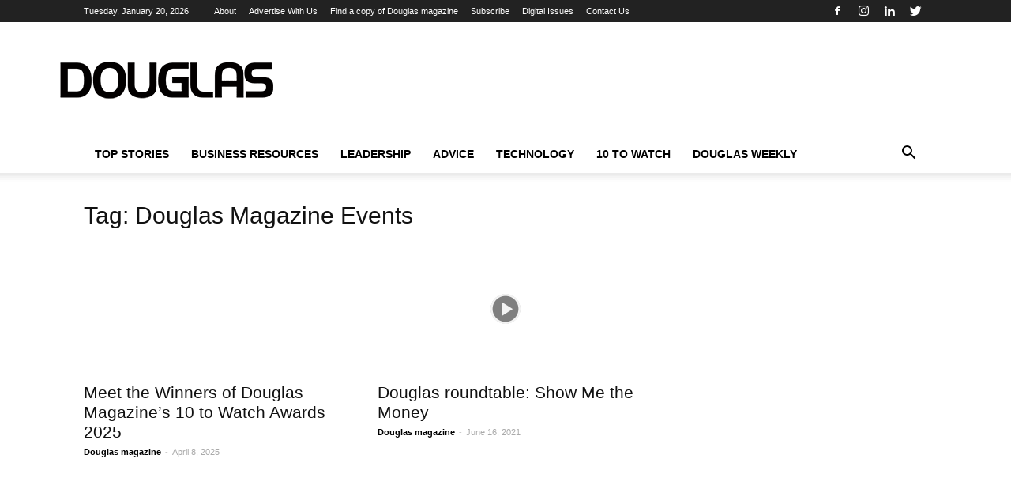

--- FILE ---
content_type: text/html; charset=UTF-8
request_url: https://www.douglasmagazine.com/tag/douglas-magazine-events/
body_size: 19979
content:
<!doctype html >
<!--[if IE 8]><html class="ie8" lang="en"> <![endif]-->
<!--[if IE 9]><html class="ie9" lang="en"> <![endif]-->
<!--[if gt IE 8]><!--><html lang="en-US" prefix="og: https://ogp.me/ns#"> <!--<![endif]--><head><script data-no-optimize="1">var litespeed_docref=sessionStorage.getItem("litespeed_docref");litespeed_docref&&(Object.defineProperty(document,"referrer",{get:function(){return litespeed_docref}}),sessionStorage.removeItem("litespeed_docref"));</script> <title>Douglas Magazine Events Archives - Douglas magazine</title><meta charset="UTF-8" /><meta name="viewport" content="width=device-width, initial-scale=1.0"><link rel="pingback" href="https://www.douglasmagazine.com/xmlrpc.php" /><link rel="icon" type="image/png" href="https://douglasmagazine.com/wp-content/uploads/2018/07/favicon.png"><meta name="robots" content="follow, noindex"/><meta property="og:locale" content="en_US" /><meta property="og:type" content="article" /><meta property="og:title" content="Douglas Magazine Events Archives - Douglas magazine" /><meta property="og:url" content="https://www.douglasmagazine.com/tag/douglas-magazine-events/" /><meta property="og:site_name" content="Douglas magazine" /><meta property="article:publisher" content="https://www.facebook.com/DouglasMagazineVictoria" /><meta name="twitter:card" content="summary_large_image" /><meta name="twitter:title" content="Douglas Magazine Events Archives - Douglas magazine" /><meta name="twitter:site" content="@Douglasmagazine" /><meta name="twitter:label1" content="Posts" /><meta name="twitter:data1" content="3" /> <script type="application/ld+json" class="rank-math-schema-pro">{"@context":"https://schema.org","@graph":[{"@type":"Organization","@id":"https://www.douglasmagazine.com/#organization","name":"Douglas Magazine","sameAs":["https://www.facebook.com/DouglasMagazineVictoria","https://twitter.com/Douglasmagazine"]},{"@type":"WebSite","@id":"https://www.douglasmagazine.com/#website","url":"https://www.douglasmagazine.com","name":"Douglas magazine","publisher":{"@id":"https://www.douglasmagazine.com/#organization"},"inLanguage":"en-US"},{"@type":"CollectionPage","@id":"https://www.douglasmagazine.com/tag/douglas-magazine-events/#webpage","url":"https://www.douglasmagazine.com/tag/douglas-magazine-events/","name":"Douglas Magazine Events Archives - Douglas magazine","isPartOf":{"@id":"https://www.douglasmagazine.com/#website"},"inLanguage":"en-US"}]}</script> <link rel='dns-prefetch' href='//fonts.googleapis.com' /><link rel="alternate" type="application/rss+xml" title="Douglas magazine &raquo; Feed" href="https://www.douglasmagazine.com/feed/" /><link rel="alternate" type="application/rss+xml" title="Douglas magazine &raquo; Comments Feed" href="https://www.douglasmagazine.com/comments/feed/" /><link rel="alternate" type="application/rss+xml" title="Douglas magazine &raquo; Douglas Magazine Events Tag Feed" href="https://www.douglasmagazine.com/tag/douglas-magazine-events/feed/" /><style id='wp-img-auto-sizes-contain-inline-css' type='text/css'>img:is([sizes=auto i],[sizes^="auto," i]){contain-intrinsic-size:3000px 1500px}
/*# sourceURL=wp-img-auto-sizes-contain-inline-css */</style><link data-optimized="2" rel="stylesheet" href="https://www.douglasmagazine.com/wp-content/litespeed/css/a9d9941b3d662fcdb4170d06ad1958ea.css?ver=c452a" /><style id='global-styles-inline-css' type='text/css'>:root{--wp--preset--aspect-ratio--square: 1;--wp--preset--aspect-ratio--4-3: 4/3;--wp--preset--aspect-ratio--3-4: 3/4;--wp--preset--aspect-ratio--3-2: 3/2;--wp--preset--aspect-ratio--2-3: 2/3;--wp--preset--aspect-ratio--16-9: 16/9;--wp--preset--aspect-ratio--9-16: 9/16;--wp--preset--color--black: #000000;--wp--preset--color--cyan-bluish-gray: #abb8c3;--wp--preset--color--white: #ffffff;--wp--preset--color--pale-pink: #f78da7;--wp--preset--color--vivid-red: #cf2e2e;--wp--preset--color--luminous-vivid-orange: #ff6900;--wp--preset--color--luminous-vivid-amber: #fcb900;--wp--preset--color--light-green-cyan: #7bdcb5;--wp--preset--color--vivid-green-cyan: #00d084;--wp--preset--color--pale-cyan-blue: #8ed1fc;--wp--preset--color--vivid-cyan-blue: #0693e3;--wp--preset--color--vivid-purple: #9b51e0;--wp--preset--gradient--vivid-cyan-blue-to-vivid-purple: linear-gradient(135deg,rgb(6,147,227) 0%,rgb(155,81,224) 100%);--wp--preset--gradient--light-green-cyan-to-vivid-green-cyan: linear-gradient(135deg,rgb(122,220,180) 0%,rgb(0,208,130) 100%);--wp--preset--gradient--luminous-vivid-amber-to-luminous-vivid-orange: linear-gradient(135deg,rgb(252,185,0) 0%,rgb(255,105,0) 100%);--wp--preset--gradient--luminous-vivid-orange-to-vivid-red: linear-gradient(135deg,rgb(255,105,0) 0%,rgb(207,46,46) 100%);--wp--preset--gradient--very-light-gray-to-cyan-bluish-gray: linear-gradient(135deg,rgb(238,238,238) 0%,rgb(169,184,195) 100%);--wp--preset--gradient--cool-to-warm-spectrum: linear-gradient(135deg,rgb(74,234,220) 0%,rgb(151,120,209) 20%,rgb(207,42,186) 40%,rgb(238,44,130) 60%,rgb(251,105,98) 80%,rgb(254,248,76) 100%);--wp--preset--gradient--blush-light-purple: linear-gradient(135deg,rgb(255,206,236) 0%,rgb(152,150,240) 100%);--wp--preset--gradient--blush-bordeaux: linear-gradient(135deg,rgb(254,205,165) 0%,rgb(254,45,45) 50%,rgb(107,0,62) 100%);--wp--preset--gradient--luminous-dusk: linear-gradient(135deg,rgb(255,203,112) 0%,rgb(199,81,192) 50%,rgb(65,88,208) 100%);--wp--preset--gradient--pale-ocean: linear-gradient(135deg,rgb(255,245,203) 0%,rgb(182,227,212) 50%,rgb(51,167,181) 100%);--wp--preset--gradient--electric-grass: linear-gradient(135deg,rgb(202,248,128) 0%,rgb(113,206,126) 100%);--wp--preset--gradient--midnight: linear-gradient(135deg,rgb(2,3,129) 0%,rgb(40,116,252) 100%);--wp--preset--font-size--small: 13px;--wp--preset--font-size--medium: 20px;--wp--preset--font-size--large: 36px;--wp--preset--font-size--x-large: 42px;--wp--preset--spacing--20: 0.44rem;--wp--preset--spacing--30: 0.67rem;--wp--preset--spacing--40: 1rem;--wp--preset--spacing--50: 1.5rem;--wp--preset--spacing--60: 2.25rem;--wp--preset--spacing--70: 3.38rem;--wp--preset--spacing--80: 5.06rem;--wp--preset--shadow--natural: 6px 6px 9px rgba(0, 0, 0, 0.2);--wp--preset--shadow--deep: 12px 12px 50px rgba(0, 0, 0, 0.4);--wp--preset--shadow--sharp: 6px 6px 0px rgba(0, 0, 0, 0.2);--wp--preset--shadow--outlined: 6px 6px 0px -3px rgb(255, 255, 255), 6px 6px rgb(0, 0, 0);--wp--preset--shadow--crisp: 6px 6px 0px rgb(0, 0, 0);}:where(.is-layout-flex){gap: 0.5em;}:where(.is-layout-grid){gap: 0.5em;}body .is-layout-flex{display: flex;}.is-layout-flex{flex-wrap: wrap;align-items: center;}.is-layout-flex > :is(*, div){margin: 0;}body .is-layout-grid{display: grid;}.is-layout-grid > :is(*, div){margin: 0;}:where(.wp-block-columns.is-layout-flex){gap: 2em;}:where(.wp-block-columns.is-layout-grid){gap: 2em;}:where(.wp-block-post-template.is-layout-flex){gap: 1.25em;}:where(.wp-block-post-template.is-layout-grid){gap: 1.25em;}.has-black-color{color: var(--wp--preset--color--black) !important;}.has-cyan-bluish-gray-color{color: var(--wp--preset--color--cyan-bluish-gray) !important;}.has-white-color{color: var(--wp--preset--color--white) !important;}.has-pale-pink-color{color: var(--wp--preset--color--pale-pink) !important;}.has-vivid-red-color{color: var(--wp--preset--color--vivid-red) !important;}.has-luminous-vivid-orange-color{color: var(--wp--preset--color--luminous-vivid-orange) !important;}.has-luminous-vivid-amber-color{color: var(--wp--preset--color--luminous-vivid-amber) !important;}.has-light-green-cyan-color{color: var(--wp--preset--color--light-green-cyan) !important;}.has-vivid-green-cyan-color{color: var(--wp--preset--color--vivid-green-cyan) !important;}.has-pale-cyan-blue-color{color: var(--wp--preset--color--pale-cyan-blue) !important;}.has-vivid-cyan-blue-color{color: var(--wp--preset--color--vivid-cyan-blue) !important;}.has-vivid-purple-color{color: var(--wp--preset--color--vivid-purple) !important;}.has-black-background-color{background-color: var(--wp--preset--color--black) !important;}.has-cyan-bluish-gray-background-color{background-color: var(--wp--preset--color--cyan-bluish-gray) !important;}.has-white-background-color{background-color: var(--wp--preset--color--white) !important;}.has-pale-pink-background-color{background-color: var(--wp--preset--color--pale-pink) !important;}.has-vivid-red-background-color{background-color: var(--wp--preset--color--vivid-red) !important;}.has-luminous-vivid-orange-background-color{background-color: var(--wp--preset--color--luminous-vivid-orange) !important;}.has-luminous-vivid-amber-background-color{background-color: var(--wp--preset--color--luminous-vivid-amber) !important;}.has-light-green-cyan-background-color{background-color: var(--wp--preset--color--light-green-cyan) !important;}.has-vivid-green-cyan-background-color{background-color: var(--wp--preset--color--vivid-green-cyan) !important;}.has-pale-cyan-blue-background-color{background-color: var(--wp--preset--color--pale-cyan-blue) !important;}.has-vivid-cyan-blue-background-color{background-color: var(--wp--preset--color--vivid-cyan-blue) !important;}.has-vivid-purple-background-color{background-color: var(--wp--preset--color--vivid-purple) !important;}.has-black-border-color{border-color: var(--wp--preset--color--black) !important;}.has-cyan-bluish-gray-border-color{border-color: var(--wp--preset--color--cyan-bluish-gray) !important;}.has-white-border-color{border-color: var(--wp--preset--color--white) !important;}.has-pale-pink-border-color{border-color: var(--wp--preset--color--pale-pink) !important;}.has-vivid-red-border-color{border-color: var(--wp--preset--color--vivid-red) !important;}.has-luminous-vivid-orange-border-color{border-color: var(--wp--preset--color--luminous-vivid-orange) !important;}.has-luminous-vivid-amber-border-color{border-color: var(--wp--preset--color--luminous-vivid-amber) !important;}.has-light-green-cyan-border-color{border-color: var(--wp--preset--color--light-green-cyan) !important;}.has-vivid-green-cyan-border-color{border-color: var(--wp--preset--color--vivid-green-cyan) !important;}.has-pale-cyan-blue-border-color{border-color: var(--wp--preset--color--pale-cyan-blue) !important;}.has-vivid-cyan-blue-border-color{border-color: var(--wp--preset--color--vivid-cyan-blue) !important;}.has-vivid-purple-border-color{border-color: var(--wp--preset--color--vivid-purple) !important;}.has-vivid-cyan-blue-to-vivid-purple-gradient-background{background: var(--wp--preset--gradient--vivid-cyan-blue-to-vivid-purple) !important;}.has-light-green-cyan-to-vivid-green-cyan-gradient-background{background: var(--wp--preset--gradient--light-green-cyan-to-vivid-green-cyan) !important;}.has-luminous-vivid-amber-to-luminous-vivid-orange-gradient-background{background: var(--wp--preset--gradient--luminous-vivid-amber-to-luminous-vivid-orange) !important;}.has-luminous-vivid-orange-to-vivid-red-gradient-background{background: var(--wp--preset--gradient--luminous-vivid-orange-to-vivid-red) !important;}.has-very-light-gray-to-cyan-bluish-gray-gradient-background{background: var(--wp--preset--gradient--very-light-gray-to-cyan-bluish-gray) !important;}.has-cool-to-warm-spectrum-gradient-background{background: var(--wp--preset--gradient--cool-to-warm-spectrum) !important;}.has-blush-light-purple-gradient-background{background: var(--wp--preset--gradient--blush-light-purple) !important;}.has-blush-bordeaux-gradient-background{background: var(--wp--preset--gradient--blush-bordeaux) !important;}.has-luminous-dusk-gradient-background{background: var(--wp--preset--gradient--luminous-dusk) !important;}.has-pale-ocean-gradient-background{background: var(--wp--preset--gradient--pale-ocean) !important;}.has-electric-grass-gradient-background{background: var(--wp--preset--gradient--electric-grass) !important;}.has-midnight-gradient-background{background: var(--wp--preset--gradient--midnight) !important;}.has-small-font-size{font-size: var(--wp--preset--font-size--small) !important;}.has-medium-font-size{font-size: var(--wp--preset--font-size--medium) !important;}.has-large-font-size{font-size: var(--wp--preset--font-size--large) !important;}.has-x-large-font-size{font-size: var(--wp--preset--font-size--x-large) !important;}
/*# sourceURL=global-styles-inline-css */</style><style id='classic-theme-styles-inline-css' type='text/css'>/*! This file is auto-generated */
.wp-block-button__link{color:#fff;background-color:#32373c;border-radius:9999px;box-shadow:none;text-decoration:none;padding:calc(.667em + 2px) calc(1.333em + 2px);font-size:1.125em}.wp-block-file__button{background:#32373c;color:#fff;text-decoration:none}
/*# sourceURL=/wp-includes/css/classic-themes.min.css */</style> <script type="litespeed/javascript" data-src="https://www.douglasmagazine.com/wp-includes/js/jquery/jquery.min.js" id="jquery-core-js"></script> <script id="stripe_nfpluginsettings-js-extra" type="litespeed/javascript">var stripe_nfpluginsettings={"clearLogRestUrl":"https://www.douglasmagazine.com/wp-json/ninja-forms-stripe/v1/debug-log/delete-all","clearLogButtonId":"stripe_clear_debug_logger","downloadLogRestUrl":"https://www.douglasmagazine.com/wp-json/ninja-forms-stripe/v1/debug-log/get-all","downloadLogButtonId":"stripe_download_debug_logger","_wpnonce":"dffab3c958"}</script> <script id="file_uploads_nfpluginsettings-js-extra" type="litespeed/javascript">var params={"clearLogRestUrl":"https://www.douglasmagazine.com/wp-json/nf-file-uploads/debug-log/delete-all","clearLogButtonId":"file_uploads_clear_debug_logger","downloadLogRestUrl":"https://www.douglasmagazine.com/wp-json/nf-file-uploads/debug-log/get-all","downloadLogButtonId":"file_uploads_download_debug_logger"}</script> <script id="eg-frontend-script-js-extra" type="litespeed/javascript">var eg_frontend_js_object={"ajax_url":"https://www.douglasmagazine.com/wp-admin/admin-ajax.php","strings":{"video_missing":"Video URL missing"},"ajax_nonce":"c584053d73","plugin_url":"https://www.douglasmagazine.com/wp-content/plugins/everest-gallery-lite/"}</script> <script></script><link rel="https://api.w.org/" href="https://www.douglasmagazine.com/wp-json/" /><link rel="alternate" title="JSON" type="application/json" href="https://www.douglasmagazine.com/wp-json/wp/v2/tags/308" /><meta name="generator" content="WordPress 6.9" />
 <script type="litespeed/javascript">!function(f,b,e,v,n,t,s){if(f.fbq)return;n=f.fbq=function(){n.callMethod?n.callMethod.apply(n,arguments):n.queue.push(arguments)};if(!f._fbq)f._fbq=n;n.push=n;n.loaded=!0;n.version='2.0';n.queue=[];t=b.createElement(e);t.async=!0;t.src=v;s=b.getElementsByTagName(e)[0];s.parentNode.insertBefore(t,s)}(window,document,'script','https://connect.facebook.net/en_US/fbevents.js');fbq('init','1034318900400927');fbq('track','PageView')</script> <noscript><img height="1" width="1" style="display:none" src="https://www.facebook.com/tr?id=1034318900400927&ev=PageView&noscript=1" /></noscript><meta name="google-site-verification" content="RWIkybIzUwS4fFY1CQ44JOiJeoOQtmBCNz-5vPbXjk4" /><meta name="google-site-verification" content="JWZxWyU4GtOL59CkXU3GUlmFBxrw1E31utVmLfucT4c" /><meta name="msvalidate.01" content="575FD5A2F5A70BCD3663E26082871141" /> <script type="litespeed/javascript" data-src="https://securepubads.g.doubleclick.net/tag/js/gpt.js"></script> <script type="litespeed/javascript">window.googletag=window.googletag||{cmd:[]};googletag.cmd.push(function(){googletag.defineSlot('/22106217964/douglasmagazine',[[300,250],[300,600],[320,50],[970,90],[970,250],[728,90]],'div-gpt-ad-1651534996512-0').addService(googletag.pubads());googletag.pubads().enableSingleRequest();googletag.enableServices()})</script>  <script type="litespeed/javascript" data-src="https://securepubads.g.doubleclick.net/tag/js/gpt.js"></script> <script type="litespeed/javascript">window.googletag=window.googletag||{cmd:[]};googletag.cmd.push(function(){googletag.defineSlot('/22106217964/douglasmagazine/ads_header_alpha',[728,90],'div-gpt-ad-1651535060240-0').addService(googletag.pubads());googletag.pubads().enableSingleRequest();googletag.enableServices()})</script>  <script type="litespeed/javascript" data-src="https://securepubads.g.doubleclick.net/tag/js/gpt.js"></script> <script type="litespeed/javascript">window.googletag=window.googletag||{cmd:[]};googletag.cmd.push(function(){googletag.defineSlot('/22106217964/douglasmagazine/ads_sidebar_alpha',[[300,250],[300,600],[300,50]],'div-gpt-ad-1651535128906-0').addService(googletag.pubads());googletag.pubads().enableSingleRequest();googletag.enableServices()})</script>  <script type="litespeed/javascript" data-src="https://securepubads.g.doubleclick.net/tag/js/gpt.js"></script> <script type="litespeed/javascript">window.googletag=window.googletag||{cmd:[]};googletag.cmd.push(function(){googletag.defineSlot('/22106217964/douglasmagazine/ads_sidebar_beta',[[300,250],[300,50],[300,600]],'div-gpt-ad-1651535188567-0').addService(googletag.pubads());googletag.pubads().enableSingleRequest();googletag.enableServices()})</script>  <script type="litespeed/javascript" data-src="https://securepubads.g.doubleclick.net/tag/js/gpt.js"></script> <script type="litespeed/javascript">window.googletag=window.googletag||{cmd:[]};googletag.cmd.push(function(){googletag.defineSlot('/22106217964/douglasmagazine/ads_sidebar_delta',[[300,50],[300,600],[300,250]],'div-gpt-ad-1651535246948-0').addService(googletag.pubads());googletag.pubads().enableSingleRequest();googletag.enableServices()})</script>  <script type="litespeed/javascript" data-src="https://securepubads.g.doubleclick.net/tag/js/gpt.js"></script> <script type="litespeed/javascript">window.googletag=window.googletag||{cmd:[]};googletag.cmd.push(function(){googletag.defineSlot('/22106217964/douglasmagazine/ads_sidebar_gamma',[[300,250],[300,600],[300,50]],'div-gpt-ad-1651535285449-0').addService(googletag.pubads());googletag.pubads().enableSingleRequest();googletag.enableServices()})</script>  <script defer type="litespeed/javascript">(function(h,o,t,j,a,r){h.hj=h.hj||function(){(h.hj.q=h.hj.q||[]).push(arguments)};h._hjSettings={hjid:1350431,hjsv:6};a=o.getElementsByTagName('head')[0];r=o.createElement('script');r.async=1;r.src=t+h._hjSettings.hjid+j+h._hjSettings.hjsv;a.appendChild(r)})(window,document,'https://static.hotjar.com/c/hotjar-','.js?sv=')</script> <meta name="yandex-verification" content="1d5c80645b8cbac3" /><meta name="facebook-domain-verification" content="6clxi3oyfarsk5otf0losckwib13ie" /><meta name="google-site-verification" content="usfF5-OHt6q_jDRMjyCZwcWLqIwBz8DoSxFeGpUUsQk" /> <script type="litespeed/javascript" data-src="https://pagead2.googlesyndication.com/pagead/js/adsbygoogle.js?client=ca-pub-7325695946477651"
     crossorigin="anonymous"></script> 
 <script type="litespeed/javascript" data-src="https://www.googletagmanager.com/gtag/js?id=G-VWCML8TQ0P"></script> <script>window.dataLayer = window.dataLayer || [];
  function gtag(){dataLayer.push(arguments);}
  gtag('js', new Date());

  gtag('config', 'G-VWCML8TQ0P');</script><!--[if lt IE 9]><script src="https://cdnjs.cloudflare.com/ajax/libs/html5shiv/3.7.3/html5shiv.js"></script><![endif]--><meta name="generator" content="Powered by WPBakery Page Builder - drag and drop page builder for WordPress."/> <script type="litespeed/javascript">var tdBlocksArray=[];function tdBlock(){this.id='';this.block_type=1;this.atts='';this.td_column_number='';this.td_current_page=1;this.post_count=0;this.found_posts=0;this.max_num_pages=0;this.td_filter_value='';this.is_ajax_running=!1;this.td_user_action='';this.header_color='';this.ajax_pagination_infinite_stop=''}(function(){var htmlTag=document.getElementsByTagName("html")[0];if(navigator.userAgent.indexOf("MSIE 10.0")>-1){htmlTag.className+=' ie10'}
if(!!navigator.userAgent.match(/Trident.*rv\:11\./)){htmlTag.className+=' ie11'}
if(navigator.userAgent.indexOf("Edge")>-1){htmlTag.className+=' ieEdge'}
if(/(iPad|iPhone|iPod)/g.test(navigator.userAgent)){htmlTag.className+=' td-md-is-ios'}
var user_agent=navigator.userAgent.toLowerCase();if(user_agent.indexOf("android")>-1){htmlTag.className+=' td-md-is-android'}
if(-1!==navigator.userAgent.indexOf('Mac OS X')){htmlTag.className+=' td-md-is-os-x'}
if(/chrom(e|ium)/.test(navigator.userAgent.toLowerCase())){htmlTag.className+=' td-md-is-chrome'}
if(-1!==navigator.userAgent.indexOf('Firefox')){htmlTag.className+=' td-md-is-firefox'}
if(-1!==navigator.userAgent.indexOf('Safari')&&-1===navigator.userAgent.indexOf('Chrome')){htmlTag.className+=' td-md-is-safari'}
if(-1!==navigator.userAgent.indexOf('IEMobile')){htmlTag.className+=' td-md-is-iemobile'}})();var tdLocalCache={};(function(){"use strict";tdLocalCache={data:{},remove:function(resource_id){delete tdLocalCache.data[resource_id]},exist:function(resource_id){return tdLocalCache.data.hasOwnProperty(resource_id)&&tdLocalCache.data[resource_id]!==null},get:function(resource_id){return tdLocalCache.data[resource_id]},set:function(resource_id,cachedData){tdLocalCache.remove(resource_id);tdLocalCache.data[resource_id]=cachedData}}})();var td_viewport_interval_list=[{"limitBottom":767,"sidebarWidth":228},{"limitBottom":1018,"sidebarWidth":300},{"limitBottom":1140,"sidebarWidth":324}];var td_animation_stack_effect="type0";var tds_animation_stack=!0;var td_animation_stack_specific_selectors=".entry-thumb, img";var td_animation_stack_general_selectors=".td-animation-stack img, .td-animation-stack .entry-thumb, .post img";var td_ajax_url="https:\/\/www.douglasmagazine.com\/wp-admin\/admin-ajax.php?td_theme_name=Newspaper&v=8.7.5";var td_get_template_directory_uri="https:\/\/www.douglasmagazine.com\/wp-content\/themes\/Newspaper";var tds_snap_menu="";var tds_logo_on_sticky="";var tds_header_style="";var td_please_wait="Please wait...";var td_email_user_pass_incorrect="User or password incorrect!";var td_email_user_incorrect="Email or username incorrect!";var td_email_incorrect="Email incorrect!";var tds_more_articles_on_post_enable="";var tds_more_articles_on_post_time_to_wait="";var tds_more_articles_on_post_pages_distance_from_top=0;var tds_theme_color_site_wide="#4db2ec";var tds_smart_sidebar="";var tdThemeName="Newspaper";var td_magnific_popup_translation_tPrev="Previous (Left arrow key)";var td_magnific_popup_translation_tNext="Next (Right arrow key)";var td_magnific_popup_translation_tCounter="%curr% of %total%";var td_magnific_popup_translation_ajax_tError="The content from %url% could not be loaded.";var td_magnific_popup_translation_image_tError="The image #%curr% could not be loaded.";var tdDateNamesI18n={"month_names":["January","February","March","April","May","June","July","August","September","October","November","December"],"month_names_short":["Jan","Feb","Mar","Apr","May","Jun","Jul","Aug","Sep","Oct","Nov","Dec"],"day_names":["Sunday","Monday","Tuesday","Wednesday","Thursday","Friday","Saturday"],"day_names_short":["Sun","Mon","Tue","Wed","Thu","Fri","Sat"]};var td_ad_background_click_link="";var td_ad_background_click_target=""</script> <meta name="google-site-verification" content="JWZxWyU4GtOL59CkXU3GUlmFBxrw1E31utVmLfucT4c" />
 <script type="litespeed/javascript">(function(w,d,s,l,i){w[l]=w[l]||[];w[l].push({'gtm.start':new Date().getTime(),event:'gtm.js'});var f=d.getElementsByTagName(s)[0],j=d.createElement(s),dl=l!='dataLayer'?'&l='+l:'';j.async=!0;j.src='https://www.googletagmanager.com/gtm.js?id='+i+dl;f.parentNode.insertBefore(j,f)})(window,document,'script','dataLayer','GTM-K5FS5SM')</script> <noscript><iframe data-lazyloaded="1" src="about:blank" data-litespeed-src="https://www.googletagmanager.com/ns.html?id=GTM-K5FS5SM"
height="0" width="0" style="display:none;visibility:hidden"></iframe></noscript> <script type="litespeed/javascript" data-src="https://www.googletagmanager.com/gtag/js?id=UA-32858985-1"></script> <script type="litespeed/javascript">window.dataLayer=window.dataLayer||[];function gtag(){dataLayer.push(arguments)}
gtag('js',new Date());gtag('config','UA-32858985-1')</script> <style type="text/css" id="wp-custom-css">.home .td_block_21 img {
	max-width: 150px ;
}

.search-results .td-main-content .td-module-thumb img {
	width: 150px ;
	height: 150px ;
	object-fit: cover ;
}

.search-results .td_search_subtitle {
	display: none ;
}</style><noscript><style>.wpb_animate_when_almost_visible { opacity: 1; }</style></noscript><style></style></head><body class="archive tag tag-douglas-magazine-events tag-308 wp-theme-Newspaper wp-child-theme-NewspaperJetDog extensive-vc-1.9.1 global-block-template-2 evc-predefined-style wpb-js-composer js-comp-ver-7.7.2 vc_responsive td-animation-stack-type0 td-full-layout" itemscope="itemscope" itemtype="https://schema.org/WebPage"><div class="td-scroll-up"><i class="td-icon-menu-up"></i></div><div class="td-menu-background"></div><div id="td-mobile-nav"><div class="td-mobile-container"><div class="td-menu-socials-wrap"><div class="td-menu-socials">
<span class="td-social-icon-wrap">
<a target="_blank" href="https://www.facebook.com/DouglasMagazineVictoria" title="Facebook">
<i class="td-icon-font td-icon-facebook"></i>
</a>
</span>
<span class="td-social-icon-wrap">
<a target="_blank" href="https://www.instagram.com/douglas_magazine" title="Instagram">
<i class="td-icon-font td-icon-instagram"></i>
</a>
</span>
<span class="td-social-icon-wrap">
<a target="_blank" href="https://www.linkedin.com/company/douglas-magazine-victoria" title="Linkedin">
<i class="td-icon-font td-icon-linkedin"></i>
</a>
</span>
<span class="td-social-icon-wrap">
<a target="_blank" href="https://twitter.com/Douglasmagazine" title="Twitter">
<i class="td-icon-font td-icon-twitter"></i>
</a>
</span></div><div class="td-mobile-close">
<a href="#"><i class="td-icon-close-mobile"></i></a></div></div><div class="td-mobile-content"><div class="menu-main-menu-container"><ul id="menu-main-menu" class="td-mobile-main-menu"><li id="menu-item-5491" class="menu-item menu-item-type-post_type menu-item-object-page menu-item-home menu-item-first menu-item-5491"><a href="https://www.douglasmagazine.com/">Top Stories</a></li><li id="menu-item-5499" class="menu-item menu-item-type-taxonomy menu-item-object-category menu-item-has-children menu-item-5499"><a href="https://www.douglasmagazine.com/category/victoria-business-news/">Business Resources<i class="td-icon-menu-right td-element-after"></i></a><ul class="sub-menu"><li id="menu-item-0" class="menu-item-0"><a href="https://www.douglasmagazine.com/category/victoria-business-news/city-issues/">City Issues</a></li><li class="menu-item-0"><a href="https://www.douglasmagazine.com/category/victoria-business-news/coping-with-covid/">Coping with COVID-19</a></li><li class="menu-item-0"><a href="https://www.douglasmagazine.com/category/victoria-business-news/marketing-during-covid-19/">Marketing During COVID-19</a></li><li class="menu-item-0"><a href="https://www.douglasmagazine.com/category/victoria-business-news/mid-north-island/">Mid-to-North Island</a></li><li class="menu-item-0"><a href="https://www.douglasmagazine.com/category/victoria-business-news/startups-new-business/">New Businesses</a></li><li class="menu-item-0"><a href="https://www.douglasmagazine.com/category/victoria-business-news/lifestyle-tourism/">Tourism and Culture</a></li></ul></li><li id="menu-item-10996" class="menu-item menu-item-type-taxonomy menu-item-object-category menu-item-has-children menu-item-10996"><a href="https://www.douglasmagazine.com/category/business-leadership/">Leadership<i class="td-icon-menu-right td-element-after"></i></a><ul class="sub-menu"><li class="menu-item-0"><a href="https://www.douglasmagazine.com/category/business-leadership/changemakers/">Changemakers</a></li><li class="menu-item-0"><a href="https://www.douglasmagazine.com/category/business-leadership/douglas-roundtable/">Douglas Roundtable</a></li><li class="menu-item-0"><a href="https://www.douglasmagazine.com/category/business-leadership/opinion/">Opinion</a></li><li class="menu-item-0"><a href="https://www.douglasmagazine.com/category/business-leadership/young-innovators/">Young Innovators</a></li></ul></li><li id="menu-item-5501" class="menu-item menu-item-type-taxonomy menu-item-object-category menu-item-has-children menu-item-5501"><a href="https://www.douglasmagazine.com/category/advice/">Advice<i class="td-icon-menu-right td-element-after"></i></a><ul class="sub-menu"><li class="menu-item-0"><a href="https://www.douglasmagazine.com/category/advice/communication-marketing-advice/">Communication and Marketing</a></li><li class="menu-item-0"><a href="https://www.douglasmagazine.com/category/advice/growth-hiring/">Growth and Hiring</a></li><li class="menu-item-0"><a href="https://www.douglasmagazine.com/category/advice/money/">Money</a></li></ul></li><li id="menu-item-5500" class="menu-item menu-item-type-taxonomy menu-item-object-category menu-item-has-children menu-item-5500"><a href="https://www.douglasmagazine.com/category/technology/">Technology<i class="td-icon-menu-right td-element-after"></i></a><ul class="sub-menu"><li class="menu-item-0"><a href="https://www.douglasmagazine.com/category/technology/media/">Media</a></li><li class="menu-item-0"><a href="https://www.douglasmagazine.com/category/technology/science/">Science</a></li></ul></li><li id="menu-item-25843" class="menu-item menu-item-type-custom menu-item-object-custom menu-item-has-children menu-item-25843"><a href="#">10 to Watch<i class="td-icon-menu-right td-element-after"></i></a><ul class="sub-menu"><li id="menu-item-28818" class="menu-item menu-item-type-taxonomy menu-item-object-category menu-item-28818"><a href="https://www.douglasmagazine.com/category/10-to-watch/2025/">2025 10 to Watch Winners</a></li><li id="menu-item-28819" class="menu-item menu-item-type-taxonomy menu-item-object-category menu-item-28819"><a href="https://www.douglasmagazine.com/category/10-to-watch/2024-10-to-watch-2/">2024 10 to Watch Winners</a></li><li id="menu-item-24638" class="menu-item menu-item-type-post_type menu-item-object-page menu-item-24638"><a href="https://www.douglasmagazine.com/2023-10-to-watch-winners/">2023 10 to Watch Winners</a></li><li id="menu-item-22997" class="menu-item menu-item-type-post_type menu-item-object-page menu-item-22997"><a href="https://www.douglasmagazine.com/douglas-magazine-10-to-watch-winners-2022/">2022 10 to Watch Winners</a></li><li id="menu-item-19939" class="menu-item menu-item-type-post_type menu-item-object-post menu-item-19939"><a href="https://www.douglasmagazine.com/celebrating-vancouver-islands-best-new-businesses-in-2021/">2021 10 to Watch Winners</a></li><li id="menu-item-18603" class="menu-item menu-item-type-post_type menu-item-object-page menu-item-18603"><a href="https://www.douglasmagazine.com/10-to-watch-2020-winners/">2020 10 to Watch Winners</a></li></ul></li><li id="menu-item-27504" class="menu-item menu-item-type-taxonomy menu-item-object-category menu-item-has-children menu-item-27504"><a href="https://www.douglasmagazine.com/category/douglas-weekly-2025/">Douglas Weekly<i class="td-icon-menu-right td-element-after"></i></a><ul class="sub-menu"><li id="menu-item-27613" class="menu-item menu-item-type-taxonomy menu-item-object-category menu-item-27613"><a href="https://www.douglasmagazine.com/category/douglas-weekly-2025/">Douglas Weekly 2025</a></li><li id="menu-item-27505" class="menu-item menu-item-type-taxonomy menu-item-object-category menu-item-27505"><a href="https://www.douglasmagazine.com/category/douglas-weekly-2024/">Douglas Weekly 2024</a></li><li id="menu-item-27506" class="menu-item menu-item-type-taxonomy menu-item-object-category menu-item-27506"><a href="https://www.douglasmagazine.com/category/douglas-weekly-2023/">Douglas Weekly 2023</a></li></ul></li></ul></div></div></div></div><div class="td-search-background"></div><div class="td-search-wrap-mob"><div class="td-drop-down-search" aria-labelledby="td-header-search-button"><form method="get" class="td-search-form" action="https://www.douglasmagazine.com/"><div class="td-search-close">
<a href="#"><i class="td-icon-close-mobile"></i></a></div><div role="search" class="td-search-input">
<span>Search</span>
<input id="td-header-search-mob" type="text" value="" name="s" autocomplete="off" /></div></form><div id="td-aj-search-mob"></div></div></div><div id="td-outer-wrap" class="td-theme-wrap"><div class="td-header-wrap td-header-style-1 "><div class="td-header-top-menu-full td-container-wrap "><div class="td-container td-header-row td-header-top-menu"><div class="top-bar-style-1"><div class="td-header-sp-top-menu"><div class="td_data_time"><div >
Tuesday, January 20, 2026</div></div><div class="menu-top-container"><ul id="menu-top-menu" class="top-header-menu"><li id="menu-item-5483" class="menu-item menu-item-type-post_type menu-item-object-page menu-item-first td-menu-item td-normal-menu menu-item-5483"><a href="https://www.douglasmagazine.com/about-us/">About</a></li><li id="menu-item-5484" class="menu-item menu-item-type-post_type menu-item-object-page td-menu-item td-normal-menu menu-item-5484"><a href="https://www.douglasmagazine.com/advertise/">Advertise With Us</a></li><li id="menu-item-5485" class="menu-item menu-item-type-post_type menu-item-object-page td-menu-item td-normal-menu menu-item-5485"><a href="https://www.douglasmagazine.com/find-a-copy/">Find a copy of Douglas magazine</a></li><li id="menu-item-10" class="menu-item menu-item-type-custom menu-item-object-custom td-menu-item td-normal-menu menu-item-10"><a href="/subscribe/">Subscribe</a></li><li id="menu-item-11987" class="menu-item menu-item-type-post_type menu-item-object-page td-menu-item td-normal-menu menu-item-11987"><a href="https://www.douglasmagazine.com/digital-issues/">Digital Issues</a></li><li id="menu-item-5486" class="menu-item menu-item-type-post_type menu-item-object-page td-menu-item td-normal-menu menu-item-5486"><a href="https://www.douglasmagazine.com/contact-us/">Contact Us</a></li></ul></div></div><div class="td-header-sp-top-widget">
<span class="td-social-icon-wrap">
<a target="_blank" href="https://www.facebook.com/DouglasMagazineVictoria" title="Facebook">
<i class="td-icon-font td-icon-facebook"></i>
</a>
</span>
<span class="td-social-icon-wrap">
<a target="_blank" href="https://www.instagram.com/douglas_magazine" title="Instagram">
<i class="td-icon-font td-icon-instagram"></i>
</a>
</span>
<span class="td-social-icon-wrap">
<a target="_blank" href="https://www.linkedin.com/company/douglas-magazine-victoria" title="Linkedin">
<i class="td-icon-font td-icon-linkedin"></i>
</a>
</span>
<span class="td-social-icon-wrap">
<a target="_blank" href="https://twitter.com/Douglasmagazine" title="Twitter">
<i class="td-icon-font td-icon-twitter"></i>
</a>
</span></div></div></div></div><div class="td-banner-wrap-full td-logo-wrap-full td-container-wrap td_stretch_container td_stretch_content_1200"><div class="td-container td-header-row td-header-header"><div class="td-header-sp-logo">
<a class="td-main-logo" href="https://www.douglasmagazine.com/">
<img data-lazyloaded="1" src="[data-uri]" width="272" height="90" class="td-retina-data" data-retina="https://douglasmagazine.com/wp-content/uploads/2018/07/Douglas-Logo-Blk-Top-Retina.png" data-src="https://douglasmagazine.com/wp-content/uploads/2019/08/Douglas-Logo-Blk-Top-sm.png" alt="Douglas Magazine" title="Victoria\'s Premier Business Media Brand"/>
<span class="td-visual-hidden">Douglas magazine</span>
</a></div><div class="td-header-sp-recs"><div class="td-header-rec-wrap"><div class="td-a-rec td-a-rec-id-header  td-rec-hide-on-p td_uid_1_697073a89ad86_rand td_block_template_2"><div class="td-all-devices"><div class='code-block code-block-1' style='margin: 8px 0; clear: both;'><div id='div-gpt-ad-1651535060240-0' style='min-width: 728px; min-height: 90px;'> <script type="litespeed/javascript">googletag.cmd.push(function(){googletag.display('div-gpt-ad-1651535060240-0')})</script> </div></div></div></div></div></div></div></div><div class="td-header-menu-wrap-full td-container-wrap "><div class="td-header-menu-wrap td-header-gradient "><div class="td-container td-header-row td-header-main-menu"><div id="td-header-menu" role="navigation"><div id="td-top-mobile-toggle"><a href="#"><i class="td-icon-font td-icon-mobile"></i></a></div><div class="td-main-menu-logo td-logo-in-header">
<a class="td-main-logo" href="https://www.douglasmagazine.com/">
<img data-lazyloaded="1" src="[data-uri]" width="272" height="90" class="td-retina-data" data-retina="https://douglasmagazine.com/wp-content/uploads/2018/07/Douglas-Logo-Blk-Top-Retina.png" data-src="https://douglasmagazine.com/wp-content/uploads/2019/08/Douglas-Logo-Blk-Top-sm.png" alt="Douglas Magazine" title="Victoria\'s Premier Business Media Brand"/>
</a></div><div class="menu-main-menu-container"><ul id="menu-main-menu-1" class="sf-menu"><li class="menu-item menu-item-type-post_type menu-item-object-page menu-item-home menu-item-first td-menu-item td-normal-menu menu-item-5491"><a href="https://www.douglasmagazine.com/">Top Stories</a></li><li class="menu-item menu-item-type-taxonomy menu-item-object-category td-menu-item td-mega-menu menu-item-5499"><a href="https://www.douglasmagazine.com/category/victoria-business-news/">Business Resources</a><ul class="sub-menu"><li class="menu-item-0"><div class="td-container-border"><div class="td-mega-grid"><div class="td_block_wrap td_block_mega_menu td_uid_2_697073a89ed44_rand td_with_ajax_pagination td-pb-border-top td_block_template_2"  data-td-block-uid="td_uid_2_697073a89ed44" ><script type="litespeed/javascript">var block_td_uid_2_697073a89ed44=new tdBlock();block_td_uid_2_697073a89ed44.id="td_uid_2_697073a89ed44";block_td_uid_2_697073a89ed44.atts='{"limit":4,"td_column_number":3,"ajax_pagination":"next_prev","category_id":"4","show_child_cat":30,"td_ajax_filter_type":"td_category_ids_filter","td_ajax_preloading":"","block_template_id":"","header_color":"","ajax_pagination_infinite_stop":"","offset":"","td_filter_default_txt":"","td_ajax_filter_ids":"","el_class":"","color_preset":"","border_top":"","css":"","tdc_css":"","class":"td_uid_2_697073a89ed44_rand","tdc_css_class":"td_uid_2_697073a89ed44_rand","tdc_css_class_style":"td_uid_2_697073a89ed44_rand_style"}';block_td_uid_2_697073a89ed44.td_column_number="3";block_td_uid_2_697073a89ed44.block_type="td_block_mega_menu";block_td_uid_2_697073a89ed44.post_count="4";block_td_uid_2_697073a89ed44.found_posts="1097";block_td_uid_2_697073a89ed44.header_color="";block_td_uid_2_697073a89ed44.ajax_pagination_infinite_stop="";block_td_uid_2_697073a89ed44.max_num_pages="275";tdBlocksArray.push(block_td_uid_2_697073a89ed44)</script><div class="td_mega_menu_sub_cats"><div class="block-mega-child-cats"><a class="cur-sub-cat mega-menu-sub-cat-td_uid_2_697073a89ed44" id="td_uid_3_697073a8a43fe" data-td_block_id="td_uid_2_697073a89ed44" data-td_filter_value="" href="https://www.douglasmagazine.com/category/victoria-business-news/">All</a><a class="mega-menu-sub-cat-td_uid_2_697073a89ed44"  id="td_uid_4_697073a8a44ff" data-td_block_id="td_uid_2_697073a89ed44" data-td_filter_value="164" href="https://www.douglasmagazine.com/category/victoria-business-news/city-issues/">City Issues</a><a class="mega-menu-sub-cat-td_uid_2_697073a89ed44"  id="td_uid_5_697073a8a45bf" data-td_block_id="td_uid_2_697073a89ed44" data-td_filter_value="2852" href="https://www.douglasmagazine.com/category/victoria-business-news/coping-with-covid/">Coping with COVID-19</a><a class="mega-menu-sub-cat-td_uid_2_697073a89ed44"  id="td_uid_6_697073a8a4685" data-td_block_id="td_uid_2_697073a89ed44" data-td_filter_value="3960" href="https://www.douglasmagazine.com/category/victoria-business-news/marketing-during-covid-19/">Marketing During COVID-19</a><a class="mega-menu-sub-cat-td_uid_2_697073a89ed44"  id="td_uid_7_697073a8a4728" data-td_block_id="td_uid_2_697073a89ed44" data-td_filter_value="165" href="https://www.douglasmagazine.com/category/victoria-business-news/mid-north-island/">Mid-to-North Island</a><a class="mega-menu-sub-cat-td_uid_2_697073a89ed44"  id="td_uid_8_697073a8a47c9" data-td_block_id="td_uid_2_697073a89ed44" data-td_filter_value="11" href="https://www.douglasmagazine.com/category/victoria-business-news/startups-new-business/">New Businesses</a><a class="mega-menu-sub-cat-td_uid_2_697073a89ed44"  id="td_uid_9_697073a8a487d" data-td_block_id="td_uid_2_697073a89ed44" data-td_filter_value="12" href="https://www.douglasmagazine.com/category/victoria-business-news/lifestyle-tourism/">Tourism and Culture</a></div></div><div id=td_uid_2_697073a89ed44 class="td_block_inner"><div class="td-mega-row"><div class="td-mega-span"><div class="td_module_mega_menu td_mod_mega_menu"><div class="td-module-image"><div class="td-module-thumb"><a href="https://www.douglasmagazine.com/victoria-business-shoplifting-prevention" rel="bookmark" class="td-image-wrap" title="Safeguarding the Store"><img data-lazyloaded="1" src="[data-uri]" width="218" height="150" class="entry-thumb" data-src="https://www.douglasmagazine.com/wp-content/uploads/2026/01/retail-security-victoria-bc-218x150.jpg.webp" data-srcset="https://www.douglasmagazine.com/wp-content/uploads/2026/01/retail-security-victoria-bc-218x150.jpg.webp 218w, https://www.douglasmagazine.com/wp-content/uploads/2026/01/retail-security-victoria-bc-100x70.jpg.webp 100w" data-sizes="(max-width: 218px) 100vw, 218px" alt="retail security Victoria BC" title="Safeguarding the Store"/></a></div></div><div class="item-details"><h3 class="entry-title td-module-title"><a href="https://www.douglasmagazine.com/victoria-business-shoplifting-prevention" rel="bookmark" title="Safeguarding the Store">Safeguarding the Store</a></h3></div></div></div><div class="td-mega-span"><div class="td_module_mega_menu td_mod_mega_menu"><div class="td-module-image"><div class="td-module-thumb"><a href="https://www.douglasmagazine.com/downtown-victoria-economic-pressures-2026" rel="bookmark" class="td-image-wrap" title="Get On With It &#8211; Victoria 2026: Part Three"><img data-lazyloaded="1" src="[data-uri]" width="218" height="150" class="entry-thumb" data-src="https://www.douglasmagazine.com/wp-content/uploads/2026/01/victoria-2026-housing-and-affordability-218x150.jpg.webp" data-srcset="https://www.douglasmagazine.com/wp-content/uploads/2026/01/victoria-2026-housing-and-affordability-218x150.jpg.webp 218w, https://www.douglasmagazine.com/wp-content/uploads/2026/01/victoria-2026-housing-and-affordability-100x70.jpg.webp 100w" data-sizes="(max-width: 218px) 100vw, 218px" alt="housing and construction in Victoria BC" title="Get On With It &#8211; Victoria 2026: Part Three"/></a></div></div><div class="item-details"><h3 class="entry-title td-module-title"><a href="https://www.douglasmagazine.com/downtown-victoria-economic-pressures-2026" rel="bookmark" title="Get On With It &#8211; Victoria 2026: Part Three">Get On With It &#8211; Victoria 2026: Part Three</a></h3></div></div></div><div class="td-mega-span"><div class="td_module_mega_menu td_mod_mega_menu"><div class="td-module-image"><div class="td-module-thumb"><a href="https://www.douglasmagazine.com/victoria-transit-parking-business-solutions-2026" rel="bookmark" class="td-image-wrap" title="Get On With It &#8211; Victoria 2026: Part Two"><img data-lazyloaded="1" src="[data-uri]" width="218" height="150" class="entry-thumb" data-src="https://www.douglasmagazine.com/wp-content/uploads/2026/01/victoria-2026-infrastructure-and-transportation-218x150.jpg.webp" data-srcset="https://www.douglasmagazine.com/wp-content/uploads/2026/01/victoria-2026-infrastructure-and-transportation-218x150.jpg.webp 218w, https://www.douglasmagazine.com/wp-content/uploads/2026/01/victoria-2026-infrastructure-and-transportation-100x70.jpg.webp 100w" data-sizes="(max-width: 218px) 100vw, 218px" alt="Aerial view of Victoria&#039;s harbor." title="Get On With It &#8211; Victoria 2026: Part Two"/></a></div></div><div class="item-details"><h3 class="entry-title td-module-title"><a href="https://www.douglasmagazine.com/victoria-transit-parking-business-solutions-2026" rel="bookmark" title="Get On With It &#8211; Victoria 2026: Part Two">Get On With It &#8211; Victoria 2026: Part Two</a></h3></div></div></div><div class="td-mega-span"><div class="td_module_mega_menu td_mod_mega_menu"><div class="td-module-image"><div class="td-module-thumb"><a href="https://www.douglasmagazine.com/victoria-2026-downtown-safety" rel="bookmark" class="td-image-wrap" title="Get On With It &#8211; Victoria 2026: Part One"><img data-lazyloaded="1" src="[data-uri]" width="218" height="150" class="entry-thumb" data-src="https://www.douglasmagazine.com/wp-content/uploads/2026/01/victoria-2026-downtown-safety-218x150.jpg.webp" data-srcset="https://www.douglasmagazine.com/wp-content/uploads/2026/01/victoria-2026-downtown-safety-218x150.jpg.webp 218w, https://www.douglasmagazine.com/wp-content/uploads/2026/01/victoria-2026-downtown-safety-100x70.jpg.webp 100w" data-sizes="(max-width: 218px) 100vw, 218px" alt="downtown Victoria BC" title="Get On With It &#8211; Victoria 2026: Part One"/></a></div></div><div class="item-details"><h3 class="entry-title td-module-title"><a href="https://www.douglasmagazine.com/victoria-2026-downtown-safety" rel="bookmark" title="Get On With It &#8211; Victoria 2026: Part One">Get On With It &#8211; Victoria 2026: Part One</a></h3></div></div></div></div></div><div class="td-next-prev-wrap"><a href="#" class="td-ajax-prev-page ajax-page-disabled" id="prev-page-td_uid_2_697073a89ed44" data-td_block_id="td_uid_2_697073a89ed44"><i class="td-icon-font td-icon-menu-left"></i></a><a href="#"  class="td-ajax-next-page" id="next-page-td_uid_2_697073a89ed44" data-td_block_id="td_uid_2_697073a89ed44"><i class="td-icon-font td-icon-menu-right"></i></a></div><div class="clearfix"></div></div></div></div></li></ul></li><li class="menu-item menu-item-type-taxonomy menu-item-object-category td-menu-item td-mega-menu menu-item-10996"><a href="https://www.douglasmagazine.com/category/business-leadership/">Leadership</a><ul class="sub-menu"><li class="menu-item-0"><div class="td-container-border"><div class="td-mega-grid"><div class="td_block_wrap td_block_mega_menu td_uid_10_697073a8a85c9_rand td_with_ajax_pagination td-pb-border-top td_block_template_2"  data-td-block-uid="td_uid_10_697073a8a85c9" ><script type="litespeed/javascript">var block_td_uid_10_697073a8a85c9=new tdBlock();block_td_uid_10_697073a8a85c9.id="td_uid_10_697073a8a85c9";block_td_uid_10_697073a8a85c9.atts='{"limit":4,"td_column_number":3,"ajax_pagination":"next_prev","category_id":"18","show_child_cat":30,"td_ajax_filter_type":"td_category_ids_filter","td_ajax_preloading":"","block_template_id":"","header_color":"","ajax_pagination_infinite_stop":"","offset":"","td_filter_default_txt":"","td_ajax_filter_ids":"","el_class":"","color_preset":"","border_top":"","css":"","tdc_css":"","class":"td_uid_10_697073a8a85c9_rand","tdc_css_class":"td_uid_10_697073a8a85c9_rand","tdc_css_class_style":"td_uid_10_697073a8a85c9_rand_style"}';block_td_uid_10_697073a8a85c9.td_column_number="3";block_td_uid_10_697073a8a85c9.block_type="td_block_mega_menu";block_td_uid_10_697073a8a85c9.post_count="4";block_td_uid_10_697073a8a85c9.found_posts="423";block_td_uid_10_697073a8a85c9.header_color="";block_td_uid_10_697073a8a85c9.ajax_pagination_infinite_stop="";block_td_uid_10_697073a8a85c9.max_num_pages="106";tdBlocksArray.push(block_td_uid_10_697073a8a85c9)</script><div class="td_mega_menu_sub_cats"><div class="block-mega-child-cats"><a class="cur-sub-cat mega-menu-sub-cat-td_uid_10_697073a8a85c9" id="td_uid_11_697073a8abe2b" data-td_block_id="td_uid_10_697073a8a85c9" data-td_filter_value="" href="https://www.douglasmagazine.com/category/business-leadership/">All</a><a class="mega-menu-sub-cat-td_uid_10_697073a8a85c9"  id="td_uid_12_697073a8abf4f" data-td_block_id="td_uid_10_697073a8a85c9" data-td_filter_value="5" href="https://www.douglasmagazine.com/category/business-leadership/changemakers/">Changemakers</a><a class="mega-menu-sub-cat-td_uid_10_697073a8a85c9"  id="td_uid_13_697073a8ac02c" data-td_block_id="td_uid_10_697073a8a85c9" data-td_filter_value="6565" href="https://www.douglasmagazine.com/category/business-leadership/douglas-roundtable/">Douglas Roundtable</a><a class="mega-menu-sub-cat-td_uid_10_697073a8a85c9"  id="td_uid_14_697073a8ac12d" data-td_block_id="td_uid_10_697073a8a85c9" data-td_filter_value="167" href="https://www.douglasmagazine.com/category/business-leadership/opinion/">Opinion</a><a class="mega-menu-sub-cat-td_uid_10_697073a8a85c9"  id="td_uid_15_697073a8ac1e3" data-td_block_id="td_uid_10_697073a8a85c9" data-td_filter_value="166" href="https://www.douglasmagazine.com/category/business-leadership/young-innovators/">Young Innovators</a></div></div><div id=td_uid_10_697073a8a85c9 class="td_block_inner"><div class="td-mega-row"><div class="td-mega-span"><div class="td_module_mega_menu td_mod_mega_menu"><div class="td-module-image"><div class="td-module-thumb"><a href="https://www.douglasmagazine.com/camosun-kenyan-students-leadership-entrepreneurship" rel="bookmark" class="td-image-wrap" title="Camosun’s Kenyan Connection"><img data-lazyloaded="1" src="[data-uri]" width="218" height="150" class="entry-thumb" data-src="https://www.douglasmagazine.com/wp-content/uploads/2026/01/camosun-college-leadership-program-218x150.jpg.webp" data-srcset="https://www.douglasmagazine.com/wp-content/uploads/2026/01/camosun-college-leadership-program-218x150.jpg.webp 218w, https://www.douglasmagazine.com/wp-content/uploads/2026/01/camosun-college-leadership-program-100x70.jpg.webp 100w" data-sizes="(max-width: 218px) 100vw, 218px" alt="Camosun College leadership program" title="Camosun’s Kenyan Connection"/></a></div></div><div class="item-details"><h3 class="entry-title td-module-title"><a href="https://www.douglasmagazine.com/camosun-kenyan-students-leadership-entrepreneurship" rel="bookmark" title="Camosun’s Kenyan Connection">Camosun’s Kenyan Connection</a></h3></div></div></div><div class="td-mega-span"><div class="td_module_mega_menu td_mod_mega_menu"><div class="td-module-image"><div class="td-module-thumb"><a href="https://www.douglasmagazine.com/dan-pontefract-future-of-work" rel="bookmark" class="td-image-wrap" title="Future-proof the Workplace"><img data-lazyloaded="1" src="[data-uri]" width="218" height="150" class="entry-thumb" data-src="https://www.douglasmagazine.com/wp-content/uploads/2026/01/what-an-aging-workforce-means-for-canadian-business-218x150.jpg.webp" data-srcset="https://www.douglasmagazine.com/wp-content/uploads/2026/01/what-an-aging-workforce-means-for-canadian-business-218x150.jpg.webp 218w, https://www.douglasmagazine.com/wp-content/uploads/2026/01/what-an-aging-workforce-means-for-canadian-business-100x70.jpg.webp 100w" data-sizes="(max-width: 218px) 100vw, 218px" alt="What an Aging Workforce Means for Canadian Business" title="Future-proof the Workplace"/></a></div></div><div class="item-details"><h3 class="entry-title td-module-title"><a href="https://www.douglasmagazine.com/dan-pontefract-future-of-work" rel="bookmark" title="Future-proof the Workplace">Future-proof the Workplace</a></h3></div></div></div><div class="td-mega-span"><div class="td_module_mega_menu td_mod_mega_menu"><div class="td-module-image"><div class="td-module-thumb"><a href="https://www.douglasmagazine.com/ecostar-awards-vancouver-island-2025" rel="bookmark" class="td-image-wrap" title="Green Leaders"><img data-lazyloaded="1" src="[data-uri]" width="218" height="150" class="entry-thumb" data-src="https://www.douglasmagazine.com/wp-content/uploads/2025/12/eco-friendly-business-awards-canada-218x150.jpg.webp" data-srcset="https://www.douglasmagazine.com/wp-content/uploads/2025/12/eco-friendly-business-awards-canada-218x150.jpg.webp 218w, https://www.douglasmagazine.com/wp-content/uploads/2025/12/eco-friendly-business-awards-canada-100x70.jpg.webp 100w" data-sizes="(max-width: 218px) 100vw, 218px" alt="eco-friendly business awards Canada" title="Green Leaders"/></a></div></div><div class="item-details"><h3 class="entry-title td-module-title"><a href="https://www.douglasmagazine.com/ecostar-awards-vancouver-island-2025" rel="bookmark" title="Green Leaders">Green Leaders</a></h3></div></div></div><div class="td-mega-span"><div class="td_module_mega_menu td_mod_mega_menu"><div class="td-module-image"><div class="td-module-thumb"><a href="https://www.douglasmagazine.com/victoria-post-secondary-education" rel="bookmark" class="td-image-wrap" title="Top of the Class"><img data-lazyloaded="1" src="[data-uri]" width="218" height="150" class="entry-thumb" data-src="https://www.douglasmagazine.com/wp-content/uploads/2025/11/post-secondary-education-victoria-1-218x150.jpg.webp" data-srcset="https://www.douglasmagazine.com/wp-content/uploads/2025/11/post-secondary-education-victoria-1-218x150.jpg.webp 218w, https://www.douglasmagazine.com/wp-content/uploads/2025/11/post-secondary-education-victoria-1-100x70.jpg.webp 100w" data-sizes="(max-width: 218px) 100vw, 218px" alt="Young building Provincial Normal School" title="Top of the Class"/></a></div></div><div class="item-details"><h3 class="entry-title td-module-title"><a href="https://www.douglasmagazine.com/victoria-post-secondary-education" rel="bookmark" title="Top of the Class">Top of the Class</a></h3></div></div></div></div></div><div class="td-next-prev-wrap"><a href="#" class="td-ajax-prev-page ajax-page-disabled" id="prev-page-td_uid_10_697073a8a85c9" data-td_block_id="td_uid_10_697073a8a85c9"><i class="td-icon-font td-icon-menu-left"></i></a><a href="#"  class="td-ajax-next-page" id="next-page-td_uid_10_697073a8a85c9" data-td_block_id="td_uid_10_697073a8a85c9"><i class="td-icon-font td-icon-menu-right"></i></a></div><div class="clearfix"></div></div></div></div></li></ul></li><li class="menu-item menu-item-type-taxonomy menu-item-object-category td-menu-item td-mega-menu menu-item-5501"><a href="https://www.douglasmagazine.com/category/advice/">Advice</a><ul class="sub-menu"><li class="menu-item-0"><div class="td-container-border"><div class="td-mega-grid"><div class="td_block_wrap td_block_mega_menu td_uid_16_697073a8afd9c_rand td_with_ajax_pagination td-pb-border-top td_block_template_2"  data-td-block-uid="td_uid_16_697073a8afd9c" ><script type="litespeed/javascript">var block_td_uid_16_697073a8afd9c=new tdBlock();block_td_uid_16_697073a8afd9c.id="td_uid_16_697073a8afd9c";block_td_uid_16_697073a8afd9c.atts='{"limit":4,"td_column_number":3,"ajax_pagination":"next_prev","category_id":"13","show_child_cat":30,"td_ajax_filter_type":"td_category_ids_filter","td_ajax_preloading":"","block_template_id":"","header_color":"","ajax_pagination_infinite_stop":"","offset":"","td_filter_default_txt":"","td_ajax_filter_ids":"","el_class":"","color_preset":"","border_top":"","css":"","tdc_css":"","class":"td_uid_16_697073a8afd9c_rand","tdc_css_class":"td_uid_16_697073a8afd9c_rand","tdc_css_class_style":"td_uid_16_697073a8afd9c_rand_style"}';block_td_uid_16_697073a8afd9c.td_column_number="3";block_td_uid_16_697073a8afd9c.block_type="td_block_mega_menu";block_td_uid_16_697073a8afd9c.post_count="4";block_td_uid_16_697073a8afd9c.found_posts="390";block_td_uid_16_697073a8afd9c.header_color="";block_td_uid_16_697073a8afd9c.ajax_pagination_infinite_stop="";block_td_uid_16_697073a8afd9c.max_num_pages="98";tdBlocksArray.push(block_td_uid_16_697073a8afd9c)</script><div class="td_mega_menu_sub_cats"><div class="block-mega-child-cats"><a class="cur-sub-cat mega-menu-sub-cat-td_uid_16_697073a8afd9c" id="td_uid_17_697073a8b3805" data-td_block_id="td_uid_16_697073a8afd9c" data-td_filter_value="" href="https://www.douglasmagazine.com/category/advice/">All</a><a class="mega-menu-sub-cat-td_uid_16_697073a8afd9c"  id="td_uid_18_697073a8b3908" data-td_block_id="td_uid_16_697073a8afd9c" data-td_filter_value="6" href="https://www.douglasmagazine.com/category/advice/communication-marketing-advice/">Communication and Marketing</a><a class="mega-menu-sub-cat-td_uid_16_697073a8afd9c"  id="td_uid_19_697073a8b3a01" data-td_block_id="td_uid_16_697073a8afd9c" data-td_filter_value="159" href="https://www.douglasmagazine.com/category/advice/growth-hiring/">Growth and Hiring</a><a class="mega-menu-sub-cat-td_uid_16_697073a8afd9c"  id="td_uid_20_697073a8b3abc" data-td_block_id="td_uid_16_697073a8afd9c" data-td_filter_value="7" href="https://www.douglasmagazine.com/category/advice/money/">Money</a></div></div><div id=td_uid_16_697073a8afd9c class="td_block_inner"><div class="td-mega-row"><div class="td-mega-span"><div class="td_module_mega_menu td_mod_mega_menu"><div class="td-module-image"><div class="td-module-thumb"><a href="https://www.douglasmagazine.com/douglas-reads-canadian-business-books" rel="bookmark" class="td-image-wrap" title="Douglas Reads &#8211; Holiday Edition"><img data-lazyloaded="1" src="[data-uri]" width="218" height="150" class="entry-thumb" data-src="https://www.douglasmagazine.com/wp-content/uploads/2025/12/books-for-business-leaders-218x150.jpg.webp" data-srcset="https://www.douglasmagazine.com/wp-content/uploads/2025/12/books-for-business-leaders-218x150.jpg.webp 218w, https://www.douglasmagazine.com/wp-content/uploads/2025/12/books-for-business-leaders-100x70.jpg.webp 100w" data-sizes="(max-width: 218px) 100vw, 218px" alt="books for business leaders" title="Douglas Reads &#8211; Holiday Edition"/></a></div></div><div class="item-details"><h3 class="entry-title td-module-title"><a href="https://www.douglasmagazine.com/douglas-reads-canadian-business-books" rel="bookmark" title="Douglas Reads &#8211; Holiday Edition">Douglas Reads &#8211; Holiday Edition</a></h3></div></div></div><div class="td-mega-span"><div class="td_module_mega_menu td_mod_mega_menu"><div class="td-module-image"><div class="td-module-thumb"><a href="https://www.douglasmagazine.com/victoria-entrepreneurs-success" rel="bookmark" class="td-image-wrap" title="Redefining Success at Every Stage"><img data-lazyloaded="1" src="[data-uri]" width="218" height="150" class="entry-thumb" data-src="https://www.douglasmagazine.com/wp-content/uploads/2025/11/what-motivates-canadian-business-founders-today-218x150.jpg.webp" data-srcset="https://www.douglasmagazine.com/wp-content/uploads/2025/11/what-motivates-canadian-business-founders-today-218x150.jpg.webp 218w, https://www.douglasmagazine.com/wp-content/uploads/2025/11/what-motivates-canadian-business-founders-today-100x70.jpg.webp 100w" data-sizes="(max-width: 218px) 100vw, 218px" alt="What motivates Canadian business founders today" title="Redefining Success at Every Stage"/></a></div></div><div class="item-details"><h3 class="entry-title td-module-title"><a href="https://www.douglasmagazine.com/victoria-entrepreneurs-success" rel="bookmark" title="Redefining Success at Every Stage">Redefining Success at Every Stage</a></h3></div></div></div><div class="td-mega-span"><div class="td_module_mega_menu td_mod_mega_menu"><div class="td-module-image"><div class="td-module-thumb"><a href="https://www.douglasmagazine.com/goal-setting-tips-entrepreneurs" rel="bookmark" class="td-image-wrap" title="From Dream To Done"><img data-lazyloaded="1" src="[data-uri]" width="218" height="150" class="entry-thumb" data-src="https://www.douglasmagazine.com/wp-content/uploads/2025/11/actionable-goal-setting-advice-for-busy-professionals-218x150.jpg.webp" data-srcset="https://www.douglasmagazine.com/wp-content/uploads/2025/11/actionable-goal-setting-advice-for-busy-professionals-218x150.jpg.webp 218w, https://www.douglasmagazine.com/wp-content/uploads/2025/11/actionable-goal-setting-advice-for-busy-professionals-100x70.jpg.webp 100w" data-sizes="(max-width: 218px) 100vw, 218px" alt="Actionable goal-setting advice for busy professionals" title="From Dream To Done"/></a></div></div><div class="item-details"><h3 class="entry-title td-module-title"><a href="https://www.douglasmagazine.com/goal-setting-tips-entrepreneurs" rel="bookmark" title="From Dream To Done">From Dream To Done</a></h3></div></div></div><div class="td-mega-span"><div class="td_module_mega_menu td_mod_mega_menu"><div class="td-module-image"><div class="td-module-thumb"><a href="https://www.douglasmagazine.com/bc-business-integrative-capitalism" rel="bookmark" class="td-image-wrap" title="Is Your Business an Engine of Societal Wealth?"><img data-lazyloaded="1" src="[data-uri]" width="218" height="150" class="entry-thumb" data-src="https://www.douglasmagazine.com/wp-content/uploads/2025/11/integrative-capitalism-Canada-218x150.jpg.webp" data-srcset="https://www.douglasmagazine.com/wp-content/uploads/2025/11/integrative-capitalism-Canada-218x150.jpg.webp 218w, https://www.douglasmagazine.com/wp-content/uploads/2025/11/integrative-capitalism-Canada-100x70.jpg.webp 100w" data-sizes="(max-width: 218px) 100vw, 218px" alt="" title="Is Your Business an Engine of Societal Wealth?"/></a></div></div><div class="item-details"><h3 class="entry-title td-module-title"><a href="https://www.douglasmagazine.com/bc-business-integrative-capitalism" rel="bookmark" title="Is Your Business an Engine of Societal Wealth?">Is Your Business an Engine of Societal Wealth?</a></h3></div></div></div></div></div><div class="td-next-prev-wrap"><a href="#" class="td-ajax-prev-page ajax-page-disabled" id="prev-page-td_uid_16_697073a8afd9c" data-td_block_id="td_uid_16_697073a8afd9c"><i class="td-icon-font td-icon-menu-left"></i></a><a href="#"  class="td-ajax-next-page" id="next-page-td_uid_16_697073a8afd9c" data-td_block_id="td_uid_16_697073a8afd9c"><i class="td-icon-font td-icon-menu-right"></i></a></div><div class="clearfix"></div></div></div></div></li></ul></li><li class="menu-item menu-item-type-taxonomy menu-item-object-category td-menu-item td-mega-menu menu-item-5500"><a href="https://www.douglasmagazine.com/category/technology/">Technology</a><ul class="sub-menu"><li class="menu-item-0"><div class="td-container-border"><div class="td-mega-grid"><div class="td_block_wrap td_block_mega_menu td_uid_21_697073a8b78fb_rand td_with_ajax_pagination td-pb-border-top td_block_template_2"  data-td-block-uid="td_uid_21_697073a8b78fb" ><script type="litespeed/javascript">var block_td_uid_21_697073a8b78fb=new tdBlock();block_td_uid_21_697073a8b78fb.id="td_uid_21_697073a8b78fb";block_td_uid_21_697073a8b78fb.atts='{"limit":4,"td_column_number":3,"ajax_pagination":"next_prev","category_id":"10","show_child_cat":30,"td_ajax_filter_type":"td_category_ids_filter","td_ajax_preloading":"","block_template_id":"","header_color":"","ajax_pagination_infinite_stop":"","offset":"","td_filter_default_txt":"","td_ajax_filter_ids":"","el_class":"","color_preset":"","border_top":"","css":"","tdc_css":"","class":"td_uid_21_697073a8b78fb_rand","tdc_css_class":"td_uid_21_697073a8b78fb_rand","tdc_css_class_style":"td_uid_21_697073a8b78fb_rand_style"}';block_td_uid_21_697073a8b78fb.td_column_number="3";block_td_uid_21_697073a8b78fb.block_type="td_block_mega_menu";block_td_uid_21_697073a8b78fb.post_count="4";block_td_uid_21_697073a8b78fb.found_posts="215";block_td_uid_21_697073a8b78fb.header_color="";block_td_uid_21_697073a8b78fb.ajax_pagination_infinite_stop="";block_td_uid_21_697073a8b78fb.max_num_pages="54";tdBlocksArray.push(block_td_uid_21_697073a8b78fb)</script><div class="td_mega_menu_sub_cats"><div class="block-mega-child-cats"><a class="cur-sub-cat mega-menu-sub-cat-td_uid_21_697073a8b78fb" id="td_uid_22_697073a8bb28a" data-td_block_id="td_uid_21_697073a8b78fb" data-td_filter_value="" href="https://www.douglasmagazine.com/category/technology/">All</a><a class="mega-menu-sub-cat-td_uid_21_697073a8b78fb"  id="td_uid_23_697073a8bb3f4" data-td_block_id="td_uid_21_697073a8b78fb" data-td_filter_value="162" href="https://www.douglasmagazine.com/category/technology/media/">Media</a><a class="mega-menu-sub-cat-td_uid_21_697073a8b78fb"  id="td_uid_24_697073a8bb590" data-td_block_id="td_uid_21_697073a8b78fb" data-td_filter_value="161" href="https://www.douglasmagazine.com/category/technology/science/">Science</a></div></div><div id=td_uid_21_697073a8b78fb class="td_block_inner"><div class="td-mega-row"><div class="td-mega-span"><div class="td_module_mega_menu td_mod_mega_menu"><div class="td-module-image"><div class="td-module-thumb"><a href="https://www.douglasmagazine.com/manufacturing-investment-vancouver-island" rel="bookmark" class="td-image-wrap" title="Modernization on the Horizon"><img data-lazyloaded="1" src="[data-uri]" width="218" height="150" class="entry-thumb" data-src="https://www.douglasmagazine.com/wp-content/uploads/2026/01/vancouver-island-manufacturing-investment-218x150.jpg.webp" data-srcset="https://www.douglasmagazine.com/wp-content/uploads/2026/01/vancouver-island-manufacturing-investment-218x150.jpg.webp 218w, https://www.douglasmagazine.com/wp-content/uploads/2026/01/vancouver-island-manufacturing-investment-100x70.jpg.webp 100w" data-sizes="(max-width: 218px) 100vw, 218px" alt="Woodworking shop with machinery and materials" title="Modernization on the Horizon"/></a></div></div><div class="item-details"><h3 class="entry-title td-module-title"><a href="https://www.douglasmagazine.com/manufacturing-investment-vancouver-island" rel="bookmark" title="Modernization on the Horizon">Modernization on the Horizon</a></h3></div></div></div><div class="td-mega-span"><div class="td_module_mega_menu td_mod_mega_menu"><div class="td-module-image"><div class="td-module-thumb"><a href="https://www.douglasmagazine.com/victoria-hand-project-3d-printed-prosthetics" rel="bookmark" class="td-image-wrap" title="3D Cuts Above"><img data-lazyloaded="1" src="[data-uri]" width="218" height="150" class="entry-thumb" data-src="https://www.douglasmagazine.com/wp-content/uploads/2026/01/victoria-hand-project-218x150.jpg.webp" data-srcset="https://www.douglasmagazine.com/wp-content/uploads/2026/01/victoria-hand-project-218x150.jpg.webp 218w, https://www.douglasmagazine.com/wp-content/uploads/2026/01/victoria-hand-project-100x70.jpg.webp 100w" data-sizes="(max-width: 218px) 100vw, 218px" alt="Michael Peirone working with prosthetic devices." title="3D Cuts Above"/></a></div></div><div class="item-details"><h3 class="entry-title td-module-title"><a href="https://www.douglasmagazine.com/victoria-hand-project-3d-printed-prosthetics" rel="bookmark" title="3D Cuts Above">3D Cuts Above</a></h3></div></div></div><div class="td-mega-span"><div class="td_module_mega_menu td_mod_mega_menu"><div class="td-module-image"><div class="td-module-thumb"><a href="https://www.douglasmagazine.com/vancouver-island-fintech-small-business-payments" rel="bookmark" class="td-image-wrap" title="Pay Pals"><img data-lazyloaded="1" src="[data-uri]" width="218" height="150" class="entry-thumb" data-src="https://www.douglasmagazine.com/wp-content/uploads/2025/12/canadian-payment-technology-218x150.jpg.webp" data-srcset="https://www.douglasmagazine.com/wp-content/uploads/2025/12/canadian-payment-technology-218x150.jpg.webp 218w, https://www.douglasmagazine.com/wp-content/uploads/2025/12/canadian-payment-technology-100x70.jpg.webp 100w" data-sizes="(max-width: 218px) 100vw, 218px" alt="Canadian payment technology" title="Pay Pals"/></a></div></div><div class="item-details"><h3 class="entry-title td-module-title"><a href="https://www.douglasmagazine.com/vancouver-island-fintech-small-business-payments" rel="bookmark" title="Pay Pals">Pay Pals</a></h3></div></div></div><div class="td-mega-span"><div class="td_module_mega_menu td_mod_mega_menu"><div class="td-module-image"><div class="td-module-thumb"><a href="https://www.douglasmagazine.com/tech-tools-corporate-events" rel="bookmark" class="td-image-wrap" title="Tech Tools for Better Events"><img data-lazyloaded="1" src="[data-uri]" width="218" height="150" class="entry-thumb" data-src="https://www.douglasmagazine.com/wp-content/uploads/2025/11/corporate-event-tech-218x150.jpg.webp" data-srcset="https://www.douglasmagazine.com/wp-content/uploads/2025/11/corporate-event-tech-218x150.jpg.webp 218w, https://www.douglasmagazine.com/wp-content/uploads/2025/11/corporate-event-tech-100x70.jpg.webp 100w" data-sizes="(max-width: 218px) 100vw, 218px" alt="corporate event tech" title="Tech Tools for Better Events"/></a></div></div><div class="item-details"><h3 class="entry-title td-module-title"><a href="https://www.douglasmagazine.com/tech-tools-corporate-events" rel="bookmark" title="Tech Tools for Better Events">Tech Tools for Better Events</a></h3></div></div></div></div></div><div class="td-next-prev-wrap"><a href="#" class="td-ajax-prev-page ajax-page-disabled" id="prev-page-td_uid_21_697073a8b78fb" data-td_block_id="td_uid_21_697073a8b78fb"><i class="td-icon-font td-icon-menu-left"></i></a><a href="#"  class="td-ajax-next-page" id="next-page-td_uid_21_697073a8b78fb" data-td_block_id="td_uid_21_697073a8b78fb"><i class="td-icon-font td-icon-menu-right"></i></a></div><div class="clearfix"></div></div></div></div></li></ul></li><li class="menu-item menu-item-type-custom menu-item-object-custom menu-item-has-children td-menu-item td-normal-menu menu-item-25843"><a href="#">10 to Watch</a><ul class="sub-menu"><li class="menu-item menu-item-type-taxonomy menu-item-object-category td-menu-item td-normal-menu menu-item-28818"><a href="https://www.douglasmagazine.com/category/10-to-watch/2025/">2025 10 to Watch Winners</a></li><li class="menu-item menu-item-type-taxonomy menu-item-object-category td-menu-item td-normal-menu menu-item-28819"><a href="https://www.douglasmagazine.com/category/10-to-watch/2024-10-to-watch-2/">2024 10 to Watch Winners</a></li><li class="menu-item menu-item-type-post_type menu-item-object-page td-menu-item td-normal-menu menu-item-24638"><a href="https://www.douglasmagazine.com/2023-10-to-watch-winners/">2023 10 to Watch Winners</a></li><li class="menu-item menu-item-type-post_type menu-item-object-page td-menu-item td-normal-menu menu-item-22997"><a href="https://www.douglasmagazine.com/douglas-magazine-10-to-watch-winners-2022/">2022 10 to Watch Winners</a></li><li class="menu-item menu-item-type-post_type menu-item-object-post td-menu-item td-normal-menu menu-item-19939"><a href="https://www.douglasmagazine.com/celebrating-vancouver-islands-best-new-businesses-in-2021/">2021 10 to Watch Winners</a></li><li class="menu-item menu-item-type-post_type menu-item-object-page td-menu-item td-normal-menu menu-item-18603"><a href="https://www.douglasmagazine.com/10-to-watch-2020-winners/">2020 10 to Watch Winners</a></li></ul></li><li class="menu-item menu-item-type-taxonomy menu-item-object-category menu-item-has-children td-menu-item td-normal-menu menu-item-27504"><a href="https://www.douglasmagazine.com/category/douglas-weekly-2025/">Douglas Weekly</a><ul class="sub-menu"><li class="menu-item menu-item-type-taxonomy menu-item-object-category td-menu-item td-normal-menu menu-item-27613"><a href="https://www.douglasmagazine.com/category/douglas-weekly-2025/">Douglas Weekly 2025</a></li><li class="menu-item menu-item-type-taxonomy menu-item-object-category td-menu-item td-normal-menu menu-item-27505"><a href="https://www.douglasmagazine.com/category/douglas-weekly-2024/">Douglas Weekly 2024</a></li><li class="menu-item menu-item-type-taxonomy menu-item-object-category td-menu-item td-normal-menu menu-item-27506"><a href="https://www.douglasmagazine.com/category/douglas-weekly-2023/">Douglas Weekly 2023</a></li></ul></li></ul></div></div><div class="header-search-wrap"><div class="td-search-btns-wrap">
<a id="td-header-search-button" href="#" role="button" class="dropdown-toggle " data-toggle="dropdown"><i class="td-icon-search"></i></a>
<a id="td-header-search-button-mob" href="#" role="button" class="dropdown-toggle " data-toggle="dropdown"><i class="td-icon-search"></i></a></div><div class="td-drop-down-search" aria-labelledby="td-header-search-button"><form method="get" class="td-search-form" action="https://www.douglasmagazine.com/"><div role="search" class="td-head-form-search-wrap">
<input id="td-header-search" type="text" value="" name="s" autocomplete="off" /><input class="wpb_button wpb_btn-inverse btn" type="submit" id="td-header-search-top" value="Search" /></div></form><div id="td-aj-search"></div></div></div></div></div></div></div><div class="td-main-content-wrap td-container-wrap"><div class="td-container "><div class="td-crumb-container"></div><div class="td-pb-row"><div class="td-pb-span8 td-main-content"><div class="td-ss-main-content"><div class="td-page-header"><h1 class="entry-title td-page-title">
<span>Tag: Douglas Magazine Events</span></h1></div><div class="td-block-row"><div class="td-block-span6"><div class="td_module_1 td_module_wrap td-animation-stack"><div class="td-module-image"><div class="td-module-thumb"><a href="https://www.douglasmagazine.com/2025-10-to-watch-winners-announcement" rel="bookmark" class="td-image-wrap" title="Meet the Winners of Douglas Magazine’s 10 to Watch Awards 2025"><img data-lazyloaded="1" src="[data-uri]" width="324" height="160" class="entry-thumb" data-src="https://www.douglasmagazine.com/wp-content/uploads/2025/04/Douglas-Magazine-10-to-Watch-2025-324x160.jpg.webp" data-srcset="https://www.douglasmagazine.com/wp-content/uploads/2025/04/Douglas-Magazine-10-to-Watch-2025-324x160.jpg.webp 324w, https://www.douglasmagazine.com/wp-content/uploads/2025/04/Douglas-Magazine-10-to-Watch-2025-533x261.jpg.webp 533w" data-sizes="(max-width: 324px) 100vw, 324px" alt="Business Awards Victoria BC" title="Meet the Winners of Douglas Magazine’s 10 to Watch Awards 2025"/></a></div></div><h3 class="entry-title td-module-title"><a href="https://www.douglasmagazine.com/2025-10-to-watch-winners-announcement" rel="bookmark" title="Meet the Winners of Douglas Magazine’s 10 to Watch Awards 2025">Meet the Winners of Douglas Magazine’s 10 to Watch Awards 2025</a></h3><div class="td-module-meta-info">
<span class="td-post-author-name"><a href="https://www.douglasmagazine.com/author/douglas-magazine/">Douglas magazine</a> <span>-</span> </span>
<span class="td-post-date"><time class="entry-date updated td-module-date" datetime="2025-04-08T15:12:57+00:00" >April 8, 2025</time></span><div class="td-module-comments"><a href="https://www.douglasmagazine.com/2025-10-to-watch-winners-announcement#respond">0</a></div></div></div></div><div class="td-block-span6"><div class="td_module_1 td_module_wrap td-animation-stack"><div class="td-module-image"><div class="td-module-thumb"><a href="https://www.douglasmagazine.com/show-me-the-money-a-roundtable-discussion-on-finding-investment-for-startups/" rel="bookmark" class="td-image-wrap" title="Douglas roundtable: Show Me the Money"><img data-lazyloaded="1" src="[data-uri]" width="324" height="160" class="entry-thumb" data-src="https://www.douglasmagazine.com/wp-content/uploads/2021/06/maxresdefault-1-324x160.jpg.webp" data-srcset="https://www.douglasmagazine.com/wp-content/uploads/2021/06/maxresdefault-1-324x160.jpg.webp 324w, https://www.douglasmagazine.com/wp-content/uploads/2021/06/maxresdefault-1-533x261.jpg.webp 533w" data-sizes="(max-width: 324px) 100vw, 324px" alt="Douglas roundtable Show Me the Money" title="Douglas roundtable: Show Me the Money"/><span class="td-video-play-ico"><img data-lazyloaded="1" src="[data-uri]" width="40" height="40" class="td-retina" data-src="https://www.douglasmagazine.com/wp-content/themes/Newspaper/images/icons/ico-video-large.png" alt="video"/></span></a></div></div><h3 class="entry-title td-module-title"><a href="https://www.douglasmagazine.com/show-me-the-money-a-roundtable-discussion-on-finding-investment-for-startups/" rel="bookmark" title="Douglas roundtable: Show Me the Money">Douglas roundtable: Show Me the Money</a></h3><div class="td-module-meta-info">
<span class="td-post-author-name"><a href="https://www.douglasmagazine.com/author/douglas-magazine/">Douglas magazine</a> <span>-</span> </span>
<span class="td-post-date"><time class="entry-date updated td-module-date" datetime="2021-06-16T18:28:39+00:00" >June 16, 2021</time></span><div class="td-module-comments"><a href="https://www.douglasmagazine.com/show-me-the-money-a-roundtable-discussion-on-finding-investment-for-startups/#respond">0</a></div></div></div></div></div><div class="td-block-row"><div class="td-block-span6"><div class="td_module_1 td_module_wrap td-animation-stack"><div class="td-module-image"><div class="td-module-thumb"><a href="https://www.douglasmagazine.com/10-watch-2018-event/" rel="bookmark" class="td-image-wrap" title="The 10 to Watch 2018 Event"><img data-lazyloaded="1" src="[data-uri]" width="324" height="160" class="entry-thumb" data-src="https://www.douglasmagazine.com/wp-content/uploads/2018/04/DerekFord6-1-324x160.jpg.webp" data-srcset="https://www.douglasmagazine.com/wp-content/uploads/2018/04/DerekFord6-1-324x160.jpg.webp 324w, https://www.douglasmagazine.com/wp-content/uploads/2018/04/DerekFord6-1-533x261.jpg.webp 533w" data-sizes="(max-width: 324px) 100vw, 324px" alt="" title="The 10 to Watch 2018 Event"/></a></div></div><h3 class="entry-title td-module-title"><a href="https://www.douglasmagazine.com/10-watch-2018-event/" rel="bookmark" title="The 10 to Watch 2018 Event">The 10 to Watch 2018 Event</a></h3><div class="td-module-meta-info">
<span class="td-post-author-name"><a href="https://www.douglasmagazine.com/author/douglas-magazine/">Douglas magazine</a> <span>-</span> </span>
<span class="td-post-date"><time class="entry-date updated td-module-date" datetime="2018-04-11T10:16:56+00:00" >April 11, 2018</time></span><div class="td-module-comments"><a href="https://www.douglasmagazine.com/10-watch-2018-event/#respond">0</a></div></div></div></div></div></div></div><div class="td-pb-span4 td-main-sidebar"><div class="td-ss-main-sidebar"></div></div></div></div></div><div class="td-footer-wrapper td-footer-page td-container-wrap"><div class="wpb-content-wrapper"><div class="vc_row wpb_row td-pb-row"><div class="wpb_column vc_column_container td-pb-span2"><div class="vc_column-inner "><div class="wpb_wrapper"></div></div></div><div class="wpb_column vc_column_container td-pb-span8"><div class="vc_column-inner "><div class="wpb_wrapper"><div class="vc_empty_space"   style="height: 12px"><span class="vc_empty_space_inner"></span></div><div  class="wpb_single_image wpb_content_element vc_align_center wpb_content_element"><figure class="wpb_wrapper vc_figure">
<a href="https://douglasmagazine.com/" target="_self" class="vc_single_image-wrapper   vc_box_border_grey"><img data-lazyloaded="1" src="[data-uri]" loading="lazy" decoding="async" width="272" height="90" data-src="https://www.douglasmagazine.com/wp-content/uploads/2018/07/Douglas-Logo-Top.png" class="vc_single_image-img attachment-full" alt="Douglas Vancouver Island Magazine logo top" title="Douglas Vancouver Island Magazine logo top" /></a></figure></div></div></div></div><div class="wpb_column vc_column_container td-pb-span2"><div class="vc_column-inner "><div class="wpb_wrapper"></div></div></div></div><div class="vc_row wpb_row td-pb-row"><div class="wpb_column vc_column_container td-pb-span2"><div class="vc_column-inner "><div class="wpb_wrapper"></div></div></div><div class="wpb_column vc_column_container td-pb-span3"><div class="vc_column-inner "><div class="wpb_wrapper"><div class="wpb_text_column wpb_content_element" ><div class="wpb_wrapper"><div class="page" title="Page 1"><div class="section"><div class="layoutArea"><div class="column"><p><strong>ABOUT</strong></p><p><span style="font-size: 10pt;"><em>Douglas</em> magazine delivers exciting, in-depth features about Victoria, British Columbia&#8217;s vibrant business culture — its startups, disrupters and influencers. With its clear-eyed, contemporary take on business, Douglas inspires local leaders with content about how entrepreneurship is changing our city — and our world.</span></p><div class="col col-1"><div class="social"></div></div><div class="col col-2"></div></div></div></div></div></div></div><div class="wpb_raw_code wpb_raw_html wpb_content_element" ><div class="wpb_wrapper"><p><strong>FOLLOW</strong></p><div class="td-footer-sp-bottom-widget">
<span class="td-social-icon-wrap">
<a target="_blank" href="https://www.facebook.com/DouglasMagazineVictoria" title="Facebook" rel="noopener">
<i class="td-icon-font td-icon-facebook"></i>
</a>
</span>
<span class="td-social-icon-wrap">
<a target="_blank" href="https://twitter.com/Douglasmagazine" title="Twitter" rel="noopener">
<i class="td-icon-font td-icon-twitter"></i>
</a>
</span></div></div></div><div  class="wpb_single_image wpb_content_element vc_align_left wpb_content_element"><figure class="wpb_wrapper vc_figure"><div class="vc_single_image-wrapper   vc_box_border_grey"><img data-lazyloaded="1" src="[data-uri]" decoding="async" class="vc_single_image-img " data-src="https://www.douglasmagazine.com/wp-content/uploads/2023/10/Government-of-Canada-logo-copy-300x31.png" width="300" height="31" alt="Government of Canada logo copy" title="Government of Canada logo copy" loading="lazy" /></div></figure></div></div></div></div><div class="wpb_column vc_column_container td-pb-span3"><div class="vc_column-inner "><div class="wpb_wrapper"><div class="wpb_text_column wpb_content_element" ><div class="wpb_wrapper"><div class="page" title="Page 1"><div class="section"><div class="layoutArea"><div class="column"><p><strong>ADVERTISE</strong></p><p>Get your company in front of thousands of business owners, entrepreneurs, and up and comers every month, both online and in print. We have excellent readership throughout Vancouver Island, and across Canada.</p><div class="col col-1"><div class="social"></div></div><div class="col col-2"></div></div></div></div></div></div></div><div class="vc_empty_space"   style="height: 12px"><span class="vc_empty_space_inner"></span></div><a class="evc-button evc-shortcode  evc-btn-solid evc-btn-normal " href="https://douglasmagazine.com/advertise/" style="color: #0a0a0a;background-color: #ffffff">
<span class="evc-btn-text">LEARN WHO OUR READERS ARE</span>
</a></div></div></div><div class="wpb_column vc_column_container td-pb-span3"><div class="vc_column-inner "><div class="wpb_wrapper"><div class="td_block_wrap td_block_list_menu vc_custom_1560245519616 td_uid_25_697073a8d7e80_rand td-pb-border-top td_block_template_2 widget"  data-td-block-uid="td_uid_25_697073a8d7e80" ><style>/* custom css */
.td_uid_25_697073a8d7e80_rand a {
					color: #ffffff;
				}</style><div class="td-block-title-wrap"></div><div id=td_uid_25_697073a8d7e80 class="td_block_inner td-fix-index"><div class="menu-footer-menu-container"><ul id="menu-footer-menu" class="menu"><li id="menu-item-10991" class="menu-item menu-item-type-post_type menu-item-object-page menu-item-10991"><a href="https://www.douglasmagazine.com/contact-us/">Contact Us</a></li><li id="menu-item-5676" class="menu-item menu-item-type-custom menu-item-object-custom menu-item-5676"><a target="_blank" href="https://www.pageonepublishing.ca/submission-guidelines/" rel="noopener">Submissions</a></li><li id="menu-item-5490" class="menu-item menu-item-type-post_type menu-item-object-page menu-item-5490"><a href="https://www.douglasmagazine.com/find-a-copy/">Find a copy of Douglas magazine</a></li><li id="menu-item-5677" class="menu-item menu-item-type-custom menu-item-object-custom menu-item-5677"><a href="/subscribe/">Subscribe</a></li><li id="menu-item-10992" class="menu-item menu-item-type-post_type menu-item-object-page menu-item-10992"><a href="https://www.douglasmagazine.com/terms-conditions/">Terms &#038; Conditions</a></li><li id="menu-item-10993" class="menu-item menu-item-type-post_type menu-item-object-page menu-item-privacy-policy menu-item-10993"><a rel="privacy-policy" href="https://www.douglasmagazine.com/privacy-policy/">Privacy Policy</a></li><li id="menu-item-14154" class="menu-item menu-item-type-post_type menu-item-object-page menu-item-14154"><a href="https://www.douglasmagazine.com/html-sitemap/">Sitemap</a></li><li id="menu-item-18770" class="menu-item menu-item-type-post_type menu-item-object-page menu-item-18770"><a href="https://www.douglasmagazine.com/digital-issues/">Digital Issues</a></li></ul></div></div></div></div></div></div></div><div class="vc_row wpb_row td-pb-row"><div class="wpb_column vc_column_container td-pb-span2"><div class="vc_column-inner "><div class="wpb_wrapper"></div></div></div><div class="wpb_column vc_column_container td-pb-span8"><div class="vc_column-inner "><div class="wpb_wrapper"><div class="wpb_raw_code wpb_raw_html wpb_content_element" ><div class="wpb_wrapper"> <script data-ad-client="pub-7325695946477651" type="litespeed/javascript" data-src="https://pagead2.googlesyndication.com/
pagead/js/adsbygoogle.js"></script> </div></div><div class="wpb_text_column wpb_content_element" ><div class="wpb_wrapper"><p>© 2023 Douglas Magazine | SEO by <a href="https://www.marwickmarketing.com/" target="_blank" rel="nofollow noopener noreferrer">Marwick Marketing </a></p></div></div></div></div></div><div class="wpb_column vc_column_container td-pb-span2"><div class="vc_column-inner "><div class="wpb_wrapper"></div></div></div></div></div></div></div> <script type="speculationrules">{"prefetch":[{"source":"document","where":{"and":[{"href_matches":"/*"},{"not":{"href_matches":["/wp-*.php","/wp-admin/*","/wp-content/uploads/*","/wp-content/*","/wp-content/plugins/*","/wp-content/themes/NewspaperJetDog/*","/wp-content/themes/Newspaper/*","/*\\?(.+)"]}},{"not":{"selector_matches":"a[rel~=\"nofollow\"]"}},{"not":{"selector_matches":".no-prefetch, .no-prefetch a"}}]},"eagerness":"conservative"}]}</script> 
<noscript><iframe data-lazyloaded="1" src="about:blank" data-litespeed-src="https://www.googletagmanager.com/ns.html?id=GTM-MNVR977"
height="0" width="0" style="display:none;visibility:hidden"></iframe></noscript>
<style type="text/css" media="screen">/* custom css theme panel */
.td-main-page-wrap h1.td-page-title { display: none; }
.td-header-sp-recs { float: right !important; margin-right: 68px !important; }
.td-module-comments { display: none; }
.td_block_template_2 .td-block-title > * {
  /* label is for jetpack */
  display: inline-block;
  padding: 12px 7px 12px;
  color: #fff;
  font-family: 'Roboto', sans-serif;
     font-size: 14px;
    font-weight: 400;
  line-height: 1;
  margin-top: 0;
}

.td-footer-wrapper { background-color: #2e2c2d; color: #fff; font-size: 12px;}
.td-footer-wrapper .td-page-content, .td-footer-wrapper .wpb_wrapper { color: #fff; font-size: 12px; }
.td-footer-sp-bottom-widget {
  position: relative;
  line-height: 28px;
  /* text-align: right; */
  padding-left: 0 !important;
  padding-right: 0 !important;
  /* responsive portrait phone */
}
#menu-footer-menu { margin-top: 0px !important; }
.td-footer-wrapper .wpb_text_column  p:last-child, .td-footer-wrapper .wpb_text_column p { 
    margin-bottom: 0px !important; font-size: 12px; line-height: 20px; }

.currentissue { margin-bottom: 0px; }
.currentissue .vc_gitem-animated-block { display:none; }
.currentissue .wpb_text_column p, .currentissue .wpb_text_column p:last-child { margin-bottom: 0px; font-size: 10px; }

.digissue-title h4 { color: #fff !important; }

.advads-size-tooltip-h { margin-bottom: 12px; }
/* .td-banner-wrap-full { margin-bottom: 30px; } */

@media (max-width: 767px) {
    a.td-main-logo img { content:url(https://douglasmagazine.com/wp-content/uploads/2018/07/Douglas-Logo-Ftr-trim.png); } 
}</style> <script type="litespeed/javascript">var logoImg;var wasImgResp=!1;jQuery(window).resize(function(){doSizeChange()});jQuery(document).ready(function(){logoImg=jQuery("a.td-main-logo img");doSizeChange()});function doSizeChange(){var wdth=jQuery(window).width();if(wdth<=767){jQuery(logoImg).attr("src","https://douglasmagazine.com/wp-content/uploads/2018/07/Douglas-Logo-Ftr-trim.png");wasImgResp=!0}else{if(wasImgResp){jQuery(logoImg).attr("src","https://douglasmagazine.com/wp-content/uploads/2018/07/Douglas-Logo-Blk-Top.png")}}}</script><script type="text/html" id="wpb-modifications">window.wpbCustomElement = 1;</script> <script id="extensive-vc-main-script-js-extra" type="litespeed/javascript">var evcVars={"global":{"adminAjaxUrl":"https://www.douglasmagazine.com/wp-admin/admin-ajax.php","sliderNavPrevArrow":"ion-ios-arrow-left","sliderNavNextArrow":"ion-ios-arrow-right"}}</script> <script></script>  <script type="litespeed/javascript">(function(){var html_jquery_obj=jQuery('html');if(html_jquery_obj.length&&(html_jquery_obj.is('.ie8')||html_jquery_obj.is('.ie9'))){var path='https://www.douglasmagazine.com/wp-content/themes/NewspaperJetDog/style.css';jQuery.get(path,function(data){var str_split_separator='#td_css_split_separator';var arr_splits=data.split(str_split_separator);var arr_length=arr_splits.length;if(arr_length>1){var dir_path='https://www.douglasmagazine.com/wp-content/themes/Newspaper';var splited_css='';for(var i=0;i<arr_length;i++){if(i>0){arr_splits[i]=str_split_separator+' '+arr_splits[i]}
var formated_str=arr_splits[i].replace(/\surl\(\'(?!data\:)/gi,function regex_function(str){return' url(\''+dir_path+'/'+str.replace(/url\(\'/gi,'').replace(/^\s+|\s+$/gm,'')});splited_css+="<style>"+formated_str+"</style>"}
var td_theme_css=jQuery('link#td-theme-css');if(td_theme_css.length){td_theme_css.after(splited_css)}}})}})()</script> <script data-no-optimize="1">window.lazyLoadOptions=Object.assign({},{threshold:300},window.lazyLoadOptions||{});!function(t,e){"object"==typeof exports&&"undefined"!=typeof module?module.exports=e():"function"==typeof define&&define.amd?define(e):(t="undefined"!=typeof globalThis?globalThis:t||self).LazyLoad=e()}(this,function(){"use strict";function e(){return(e=Object.assign||function(t){for(var e=1;e<arguments.length;e++){var n,a=arguments[e];for(n in a)Object.prototype.hasOwnProperty.call(a,n)&&(t[n]=a[n])}return t}).apply(this,arguments)}function o(t){return e({},at,t)}function l(t,e){return t.getAttribute(gt+e)}function c(t){return l(t,vt)}function s(t,e){return function(t,e,n){e=gt+e;null!==n?t.setAttribute(e,n):t.removeAttribute(e)}(t,vt,e)}function i(t){return s(t,null),0}function r(t){return null===c(t)}function u(t){return c(t)===_t}function d(t,e,n,a){t&&(void 0===a?void 0===n?t(e):t(e,n):t(e,n,a))}function f(t,e){et?t.classList.add(e):t.className+=(t.className?" ":"")+e}function _(t,e){et?t.classList.remove(e):t.className=t.className.replace(new RegExp("(^|\\s+)"+e+"(\\s+|$)")," ").replace(/^\s+/,"").replace(/\s+$/,"")}function g(t){return t.llTempImage}function v(t,e){!e||(e=e._observer)&&e.unobserve(t)}function b(t,e){t&&(t.loadingCount+=e)}function p(t,e){t&&(t.toLoadCount=e)}function n(t){for(var e,n=[],a=0;e=t.children[a];a+=1)"SOURCE"===e.tagName&&n.push(e);return n}function h(t,e){(t=t.parentNode)&&"PICTURE"===t.tagName&&n(t).forEach(e)}function a(t,e){n(t).forEach(e)}function m(t){return!!t[lt]}function E(t){return t[lt]}function I(t){return delete t[lt]}function y(e,t){var n;m(e)||(n={},t.forEach(function(t){n[t]=e.getAttribute(t)}),e[lt]=n)}function L(a,t){var o;m(a)&&(o=E(a),t.forEach(function(t){var e,n;e=a,(t=o[n=t])?e.setAttribute(n,t):e.removeAttribute(n)}))}function k(t,e,n){f(t,e.class_loading),s(t,st),n&&(b(n,1),d(e.callback_loading,t,n))}function A(t,e,n){n&&t.setAttribute(e,n)}function O(t,e){A(t,rt,l(t,e.data_sizes)),A(t,it,l(t,e.data_srcset)),A(t,ot,l(t,e.data_src))}function w(t,e,n){var a=l(t,e.data_bg_multi),o=l(t,e.data_bg_multi_hidpi);(a=nt&&o?o:a)&&(t.style.backgroundImage=a,n=n,f(t=t,(e=e).class_applied),s(t,dt),n&&(e.unobserve_completed&&v(t,e),d(e.callback_applied,t,n)))}function x(t,e){!e||0<e.loadingCount||0<e.toLoadCount||d(t.callback_finish,e)}function M(t,e,n){t.addEventListener(e,n),t.llEvLisnrs[e]=n}function N(t){return!!t.llEvLisnrs}function z(t){if(N(t)){var e,n,a=t.llEvLisnrs;for(e in a){var o=a[e];n=e,o=o,t.removeEventListener(n,o)}delete t.llEvLisnrs}}function C(t,e,n){var a;delete t.llTempImage,b(n,-1),(a=n)&&--a.toLoadCount,_(t,e.class_loading),e.unobserve_completed&&v(t,n)}function R(i,r,c){var l=g(i)||i;N(l)||function(t,e,n){N(t)||(t.llEvLisnrs={});var a="VIDEO"===t.tagName?"loadeddata":"load";M(t,a,e),M(t,"error",n)}(l,function(t){var e,n,a,o;n=r,a=c,o=u(e=i),C(e,n,a),f(e,n.class_loaded),s(e,ut),d(n.callback_loaded,e,a),o||x(n,a),z(l)},function(t){var e,n,a,o;n=r,a=c,o=u(e=i),C(e,n,a),f(e,n.class_error),s(e,ft),d(n.callback_error,e,a),o||x(n,a),z(l)})}function T(t,e,n){var a,o,i,r,c;t.llTempImage=document.createElement("IMG"),R(t,e,n),m(c=t)||(c[lt]={backgroundImage:c.style.backgroundImage}),i=n,r=l(a=t,(o=e).data_bg),c=l(a,o.data_bg_hidpi),(r=nt&&c?c:r)&&(a.style.backgroundImage='url("'.concat(r,'")'),g(a).setAttribute(ot,r),k(a,o,i)),w(t,e,n)}function G(t,e,n){var a;R(t,e,n),a=e,e=n,(t=Et[(n=t).tagName])&&(t(n,a),k(n,a,e))}function D(t,e,n){var a;a=t,(-1<It.indexOf(a.tagName)?G:T)(t,e,n)}function S(t,e,n){var a;t.setAttribute("loading","lazy"),R(t,e,n),a=e,(e=Et[(n=t).tagName])&&e(n,a),s(t,_t)}function V(t){t.removeAttribute(ot),t.removeAttribute(it),t.removeAttribute(rt)}function j(t){h(t,function(t){L(t,mt)}),L(t,mt)}function F(t){var e;(e=yt[t.tagName])?e(t):m(e=t)&&(t=E(e),e.style.backgroundImage=t.backgroundImage)}function P(t,e){var n;F(t),n=e,r(e=t)||u(e)||(_(e,n.class_entered),_(e,n.class_exited),_(e,n.class_applied),_(e,n.class_loading),_(e,n.class_loaded),_(e,n.class_error)),i(t),I(t)}function U(t,e,n,a){var o;n.cancel_on_exit&&(c(t)!==st||"IMG"===t.tagName&&(z(t),h(o=t,function(t){V(t)}),V(o),j(t),_(t,n.class_loading),b(a,-1),i(t),d(n.callback_cancel,t,e,a)))}function $(t,e,n,a){var o,i,r=(i=t,0<=bt.indexOf(c(i)));s(t,"entered"),f(t,n.class_entered),_(t,n.class_exited),o=t,i=a,n.unobserve_entered&&v(o,i),d(n.callback_enter,t,e,a),r||D(t,n,a)}function q(t){return t.use_native&&"loading"in HTMLImageElement.prototype}function H(t,o,i){t.forEach(function(t){return(a=t).isIntersecting||0<a.intersectionRatio?$(t.target,t,o,i):(e=t.target,n=t,a=o,t=i,void(r(e)||(f(e,a.class_exited),U(e,n,a,t),d(a.callback_exit,e,n,t))));var e,n,a})}function B(e,n){var t;tt&&!q(e)&&(n._observer=new IntersectionObserver(function(t){H(t,e,n)},{root:(t=e).container===document?null:t.container,rootMargin:t.thresholds||t.threshold+"px"}))}function J(t){return Array.prototype.slice.call(t)}function K(t){return t.container.querySelectorAll(t.elements_selector)}function Q(t){return c(t)===ft}function W(t,e){return e=t||K(e),J(e).filter(r)}function X(e,t){var n;(n=K(e),J(n).filter(Q)).forEach(function(t){_(t,e.class_error),i(t)}),t.update()}function t(t,e){var n,a,t=o(t);this._settings=t,this.loadingCount=0,B(t,this),n=t,a=this,Y&&window.addEventListener("online",function(){X(n,a)}),this.update(e)}var Y="undefined"!=typeof window,Z=Y&&!("onscroll"in window)||"undefined"!=typeof navigator&&/(gle|ing|ro)bot|crawl|spider/i.test(navigator.userAgent),tt=Y&&"IntersectionObserver"in window,et=Y&&"classList"in document.createElement("p"),nt=Y&&1<window.devicePixelRatio,at={elements_selector:".lazy",container:Z||Y?document:null,threshold:300,thresholds:null,data_src:"src",data_srcset:"srcset",data_sizes:"sizes",data_bg:"bg",data_bg_hidpi:"bg-hidpi",data_bg_multi:"bg-multi",data_bg_multi_hidpi:"bg-multi-hidpi",data_poster:"poster",class_applied:"applied",class_loading:"litespeed-loading",class_loaded:"litespeed-loaded",class_error:"error",class_entered:"entered",class_exited:"exited",unobserve_completed:!0,unobserve_entered:!1,cancel_on_exit:!0,callback_enter:null,callback_exit:null,callback_applied:null,callback_loading:null,callback_loaded:null,callback_error:null,callback_finish:null,callback_cancel:null,use_native:!1},ot="src",it="srcset",rt="sizes",ct="poster",lt="llOriginalAttrs",st="loading",ut="loaded",dt="applied",ft="error",_t="native",gt="data-",vt="ll-status",bt=[st,ut,dt,ft],pt=[ot],ht=[ot,ct],mt=[ot,it,rt],Et={IMG:function(t,e){h(t,function(t){y(t,mt),O(t,e)}),y(t,mt),O(t,e)},IFRAME:function(t,e){y(t,pt),A(t,ot,l(t,e.data_src))},VIDEO:function(t,e){a(t,function(t){y(t,pt),A(t,ot,l(t,e.data_src))}),y(t,ht),A(t,ct,l(t,e.data_poster)),A(t,ot,l(t,e.data_src)),t.load()}},It=["IMG","IFRAME","VIDEO"],yt={IMG:j,IFRAME:function(t){L(t,pt)},VIDEO:function(t){a(t,function(t){L(t,pt)}),L(t,ht),t.load()}},Lt=["IMG","IFRAME","VIDEO"];return t.prototype={update:function(t){var e,n,a,o=this._settings,i=W(t,o);{if(p(this,i.length),!Z&&tt)return q(o)?(e=o,n=this,i.forEach(function(t){-1!==Lt.indexOf(t.tagName)&&S(t,e,n)}),void p(n,0)):(t=this._observer,o=i,t.disconnect(),a=t,void o.forEach(function(t){a.observe(t)}));this.loadAll(i)}},destroy:function(){this._observer&&this._observer.disconnect(),K(this._settings).forEach(function(t){I(t)}),delete this._observer,delete this._settings,delete this.loadingCount,delete this.toLoadCount},loadAll:function(t){var e=this,n=this._settings;W(t,n).forEach(function(t){v(t,e),D(t,n,e)})},restoreAll:function(){var e=this._settings;K(e).forEach(function(t){P(t,e)})}},t.load=function(t,e){e=o(e);D(t,e)},t.resetStatus=function(t){i(t)},t}),function(t,e){"use strict";function n(){e.body.classList.add("litespeed_lazyloaded")}function a(){console.log("[LiteSpeed] Start Lazy Load"),o=new LazyLoad(Object.assign({},t.lazyLoadOptions||{},{elements_selector:"[data-lazyloaded]",callback_finish:n})),i=function(){o.update()},t.MutationObserver&&new MutationObserver(i).observe(e.documentElement,{childList:!0,subtree:!0,attributes:!0})}var o,i;t.addEventListener?t.addEventListener("load",a,!1):t.attachEvent("onload",a)}(window,document);</script><script data-no-optimize="1">window.litespeed_ui_events=window.litespeed_ui_events||["mouseover","click","keydown","wheel","touchmove","touchstart"];var urlCreator=window.URL||window.webkitURL;function litespeed_load_delayed_js_force(){console.log("[LiteSpeed] Start Load JS Delayed"),litespeed_ui_events.forEach(e=>{window.removeEventListener(e,litespeed_load_delayed_js_force,{passive:!0})}),document.querySelectorAll("iframe[data-litespeed-src]").forEach(e=>{e.setAttribute("src",e.getAttribute("data-litespeed-src"))}),"loading"==document.readyState?window.addEventListener("DOMContentLoaded",litespeed_load_delayed_js):litespeed_load_delayed_js()}litespeed_ui_events.forEach(e=>{window.addEventListener(e,litespeed_load_delayed_js_force,{passive:!0})});async function litespeed_load_delayed_js(){let t=[];for(var d in document.querySelectorAll('script[type="litespeed/javascript"]').forEach(e=>{t.push(e)}),t)await new Promise(e=>litespeed_load_one(t[d],e));document.dispatchEvent(new Event("DOMContentLiteSpeedLoaded")),window.dispatchEvent(new Event("DOMContentLiteSpeedLoaded"))}function litespeed_load_one(t,e){console.log("[LiteSpeed] Load ",t);var d=document.createElement("script");d.addEventListener("load",e),d.addEventListener("error",e),t.getAttributeNames().forEach(e=>{"type"!=e&&d.setAttribute("data-src"==e?"src":e,t.getAttribute(e))});let a=!(d.type="text/javascript");!d.src&&t.textContent&&(d.src=litespeed_inline2src(t.textContent),a=!0),t.after(d),t.remove(),a&&e()}function litespeed_inline2src(t){try{var d=urlCreator.createObjectURL(new Blob([t.replace(/^(?:<!--)?(.*?)(?:-->)?$/gm,"$1")],{type:"text/javascript"}))}catch(e){d="data:text/javascript;base64,"+btoa(t.replace(/^(?:<!--)?(.*?)(?:-->)?$/gm,"$1"))}return d}</script><script data-no-optimize="1">var litespeed_vary=document.cookie.replace(/(?:(?:^|.*;\s*)_lscache_vary\s*\=\s*([^;]*).*$)|^.*$/,"");litespeed_vary||fetch("/wp-content/plugins/litespeed-cache/guest.vary.php",{method:"POST",cache:"no-cache",redirect:"follow"}).then(e=>e.json()).then(e=>{console.log(e),e.hasOwnProperty("reload")&&"yes"==e.reload&&(sessionStorage.setItem("litespeed_docref",document.referrer),window.location.reload(!0))});</script><script data-optimized="1" type="litespeed/javascript" data-src="https://www.douglasmagazine.com/wp-content/litespeed/js/295257a183e742b6b26044906daaa451.js?ver=c452a"></script></body></html>
<!-- Page optimized by LiteSpeed Cache @2026-01-20 22:35:21 -->

<!-- Page cached by LiteSpeed Cache 7.6.2 on 2026-01-20 22:35:20 -->
<!-- Guest Mode -->
<!-- QUIC.cloud UCSS in queue -->